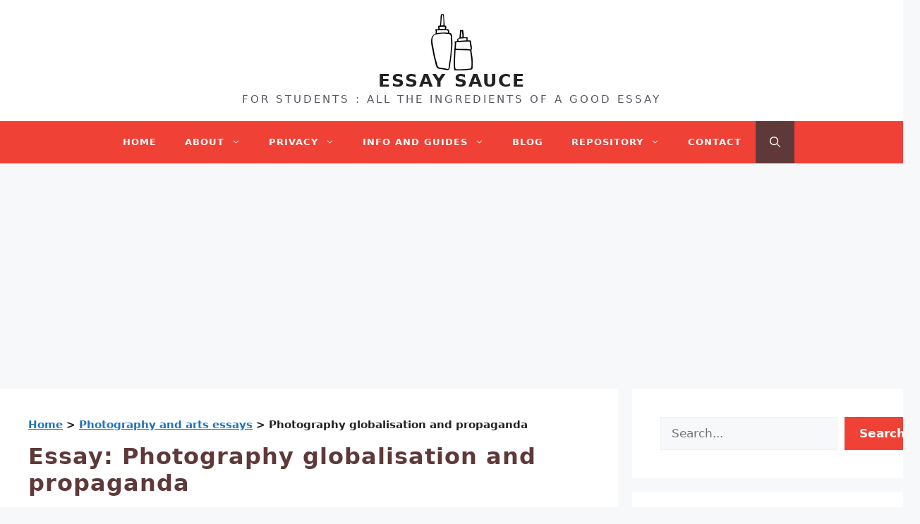

--- FILE ---
content_type: text/html; charset=UTF-8
request_url: https://www.essaysauce.com/photography-arts-essays/photography-globalisation-and-propaganda/
body_size: 27526
content:
<!DOCTYPE html>
<html lang="en-GB">
<head>
	<meta charset="UTF-8">
	<meta name='robots' content='index, follow, max-image-preview:large, max-snippet:-1, max-video-preview:-1' />
<meta name="viewport" content="width=device-width, initial-scale=1">
	<!-- This site is optimized with the Yoast SEO plugin v26.5 - https://yoast.com/wordpress/plugins/seo/ -->
	<title>Photography globalisation and propaganda | EssaySauce.com</title>
	<meta property="og:locale" content="en_GB" />
	<meta property="og:type" content="article" />
	<meta property="og:title" content="Photography globalisation and propaganda | EssaySauce.com" />
	<meta property="og:description" content="INTRODUCTION Since the dawn of mankind people were always trying to record their presence on this planet. From cave drawings and all kinds of petroglyphs, hieroglyphics and other kinds of writings and carvings in stones, pyramids and every other type of temples around the world we can see that we as a race had always ... Read more" />
	<meta property="og:url" content="https://www.essaysauce.com/photography-arts-essays/photography-globalisation-and-propaganda/" />
	<meta property="og:site_name" content="ESSAY SAUCE" />
	<meta property="article:publisher" content="https://www.facebook.com/EssayUk" />
	<meta property="article:published_time" content="2021-06-16T09:22:21+00:00" />
	<meta property="article:modified_time" content="2025-02-27T22:15:40+00:00" />
	<meta property="og:image" content="https://www.essaysauce.com/wp-content/uploads/2024/07/essay-sauce.png" />
	<meta property="og:image:width" content="1200" />
	<meta property="og:image:height" content="675" />
	<meta property="og:image:type" content="image/png" />
	<meta name="author" content="Essay Sauce" />
	<meta name="twitter:card" content="summary_large_image" />
	<meta name="twitter:label1" content="Written by" />
	<meta name="twitter:data1" content="Essay Sauce" />
	<meta name="twitter:label2" content="Estimated reading time" />
	<meta name="twitter:data2" content="15 minutes" />
	<script type="application/ld+json" class="yoast-schema-graph">{"@context":"https://schema.org","@graph":[{"@type":"ScholarlyArticle","@id":"https://www.essaysauce.com/photography-arts-essays/photography-globalisation-and-propaganda/#article","isPartOf":{"@id":"https://www.essaysauce.com/photography-arts-essays/photography-globalisation-and-propaganda/"},"author":{"name":"Essay Sauce","@id":"https://www.essaysauce.com/#/schema/person/896c1dafe410e6a58b273be6f97a6eb1"},"headline":"Photography globalisation and propaganda","datePublished":"2021-06-16T09:22:21+00:00","dateModified":"2025-02-27T22:15:40+00:00","mainEntityOfPage":{"@id":"https://www.essaysauce.com/photography-arts-essays/photography-globalisation-and-propaganda/"},"wordCount":3280,"publisher":{"@id":"https://www.essaysauce.com/#organization"},"keywords":["Globalisation essays"],"articleSection":["Photography and arts essays"],"inLanguage":"en-GB"},{"@type":"WebPage","@id":"https://www.essaysauce.com/photography-arts-essays/photography-globalisation-and-propaganda/","url":"https://www.essaysauce.com/photography-arts-essays/photography-globalisation-and-propaganda/","name":"Photography globalisation and propaganda | EssaySauce.com","isPartOf":{"@id":"https://www.essaysauce.com/#website"},"datePublished":"2021-06-16T09:22:21+00:00","dateModified":"2025-02-27T22:15:40+00:00","breadcrumb":{"@id":"https://www.essaysauce.com/photography-arts-essays/photography-globalisation-and-propaganda/#breadcrumb"},"inLanguage":"en-GB","potentialAction":[{"@type":"ReadAction","target":["https://www.essaysauce.com/photography-arts-essays/photography-globalisation-and-propaganda/"]}]},{"@type":"BreadcrumbList","@id":"https://www.essaysauce.com/photography-arts-essays/photography-globalisation-and-propaganda/#breadcrumb","itemListElement":[{"@type":"ListItem","position":1,"name":"Home","item":"https://www.essaysauce.com/"},{"@type":"ListItem","position":2,"name":"Photography and arts essays","item":"https://www.essaysauce.com/photography-arts-essays/"},{"@type":"ListItem","position":3,"name":"Photography globalisation and propaganda"}]},{"@type":"WebSite","@id":"https://www.essaysauce.com/#website","url":"https://www.essaysauce.com/","name":"ESSAY SAUCE","description":"FOR STUDENTS : ALL THE INGREDIENTS OF A GOOD ESSAY","publisher":{"@id":"https://www.essaysauce.com/#organization"},"potentialAction":[{"@type":"SearchAction","target":{"@type":"EntryPoint","urlTemplate":"https://www.essaysauce.com/?s={search_term_string}"},"query-input":{"@type":"PropertyValueSpecification","valueRequired":true,"valueName":"search_term_string"}}],"inLanguage":"en-GB"},{"@type":"Organization","@id":"https://www.essaysauce.com/#organization","name":"Essay Sauce","url":"https://www.essaysauce.com/","logo":{"@type":"ImageObject","inLanguage":"en-GB","@id":"https://www.essaysauce.com/#/schema/logo/image/","url":"https://www.essaysauce.com/wp-content/uploads/2022/02/favicon.jpg","contentUrl":"https://www.essaysauce.com/wp-content/uploads/2022/02/favicon.jpg","width":512,"height":512,"caption":"Essay Sauce"},"image":{"@id":"https://www.essaysauce.com/#/schema/logo/image/"},"sameAs":["https://www.facebook.com/EssayUk"]},{"@type":"Person","@id":"https://www.essaysauce.com/#/schema/person/896c1dafe410e6a58b273be6f97a6eb1","name":"Essay Sauce","description":"Established in 2017, Essay Sauce is a collaborative team of experienced academics, educators, and subject specialists, many qualified to PhD level, dedicated to providing students with insightful guidance and high-quality essay examples. The team meticulously reviews each essay, offering practical advice, essential reference materials, and actionable insights to help students enhance their academic writing skills. By combining rigorous academic standards with clear, approachable guidance, Essay Sauce aims to empower students in achieving academic excellence.","url":"https://www.essaysauce.com/author/essaysauce/"}]}</script>
	<!-- / Yoast SEO plugin. -->


<link rel="alternate" type="application/rss+xml" title="ESSAY SAUCE &raquo; Feed" href="https://www.essaysauce.com/feed/" />
<style id='wp-img-auto-sizes-contain-inline-css'>
img:is([sizes=auto i],[sizes^="auto," i]){contain-intrinsic-size:3000px 1500px}
/*# sourceURL=wp-img-auto-sizes-contain-inline-css */
</style>

<link rel='stylesheet' id='wp-block-library-css' href='https://www.essaysauce.com/wp-includes/css/dist/block-library/style.min.css?ver=6.9' media='all' />
<style id='wp-block-heading-inline-css'>
h1:where(.wp-block-heading).has-background,h2:where(.wp-block-heading).has-background,h3:where(.wp-block-heading).has-background,h4:where(.wp-block-heading).has-background,h5:where(.wp-block-heading).has-background,h6:where(.wp-block-heading).has-background{padding:1.25em 2.375em}h1.has-text-align-left[style*=writing-mode]:where([style*=vertical-lr]),h1.has-text-align-right[style*=writing-mode]:where([style*=vertical-rl]),h2.has-text-align-left[style*=writing-mode]:where([style*=vertical-lr]),h2.has-text-align-right[style*=writing-mode]:where([style*=vertical-rl]),h3.has-text-align-left[style*=writing-mode]:where([style*=vertical-lr]),h3.has-text-align-right[style*=writing-mode]:where([style*=vertical-rl]),h4.has-text-align-left[style*=writing-mode]:where([style*=vertical-lr]),h4.has-text-align-right[style*=writing-mode]:where([style*=vertical-rl]),h5.has-text-align-left[style*=writing-mode]:where([style*=vertical-lr]),h5.has-text-align-right[style*=writing-mode]:where([style*=vertical-rl]),h6.has-text-align-left[style*=writing-mode]:where([style*=vertical-lr]),h6.has-text-align-right[style*=writing-mode]:where([style*=vertical-rl]){rotate:180deg}
/*# sourceURL=https://www.essaysauce.com/wp-includes/blocks/heading/style.min.css */
</style>
<style id='wp-block-image-inline-css'>
.wp-block-image>a,.wp-block-image>figure>a{display:inline-block}.wp-block-image img{box-sizing:border-box;height:auto;max-width:100%;vertical-align:bottom}@media not (prefers-reduced-motion){.wp-block-image img.hide{visibility:hidden}.wp-block-image img.show{animation:show-content-image .4s}}.wp-block-image[style*=border-radius] img,.wp-block-image[style*=border-radius]>a{border-radius:inherit}.wp-block-image.has-custom-border img{box-sizing:border-box}.wp-block-image.aligncenter{text-align:center}.wp-block-image.alignfull>a,.wp-block-image.alignwide>a{width:100%}.wp-block-image.alignfull img,.wp-block-image.alignwide img{height:auto;width:100%}.wp-block-image .aligncenter,.wp-block-image .alignleft,.wp-block-image .alignright,.wp-block-image.aligncenter,.wp-block-image.alignleft,.wp-block-image.alignright{display:table}.wp-block-image .aligncenter>figcaption,.wp-block-image .alignleft>figcaption,.wp-block-image .alignright>figcaption,.wp-block-image.aligncenter>figcaption,.wp-block-image.alignleft>figcaption,.wp-block-image.alignright>figcaption{caption-side:bottom;display:table-caption}.wp-block-image .alignleft{float:left;margin:.5em 1em .5em 0}.wp-block-image .alignright{float:right;margin:.5em 0 .5em 1em}.wp-block-image .aligncenter{margin-left:auto;margin-right:auto}.wp-block-image :where(figcaption){margin-bottom:1em;margin-top:.5em}.wp-block-image.is-style-circle-mask img{border-radius:9999px}@supports ((-webkit-mask-image:none) or (mask-image:none)) or (-webkit-mask-image:none){.wp-block-image.is-style-circle-mask img{border-radius:0;-webkit-mask-image:url('data:image/svg+xml;utf8,<svg viewBox="0 0 100 100" xmlns="http://www.w3.org/2000/svg"><circle cx="50" cy="50" r="50"/></svg>');mask-image:url('data:image/svg+xml;utf8,<svg viewBox="0 0 100 100" xmlns="http://www.w3.org/2000/svg"><circle cx="50" cy="50" r="50"/></svg>');mask-mode:alpha;-webkit-mask-position:center;mask-position:center;-webkit-mask-repeat:no-repeat;mask-repeat:no-repeat;-webkit-mask-size:contain;mask-size:contain}}:root :where(.wp-block-image.is-style-rounded img,.wp-block-image .is-style-rounded img){border-radius:9999px}.wp-block-image figure{margin:0}.wp-lightbox-container{display:flex;flex-direction:column;position:relative}.wp-lightbox-container img{cursor:zoom-in}.wp-lightbox-container img:hover+button{opacity:1}.wp-lightbox-container button{align-items:center;backdrop-filter:blur(16px) saturate(180%);background-color:#5a5a5a40;border:none;border-radius:4px;cursor:zoom-in;display:flex;height:20px;justify-content:center;opacity:0;padding:0;position:absolute;right:16px;text-align:center;top:16px;width:20px;z-index:100}@media not (prefers-reduced-motion){.wp-lightbox-container button{transition:opacity .2s ease}}.wp-lightbox-container button:focus-visible{outline:3px auto #5a5a5a40;outline:3px auto -webkit-focus-ring-color;outline-offset:3px}.wp-lightbox-container button:hover{cursor:pointer;opacity:1}.wp-lightbox-container button:focus{opacity:1}.wp-lightbox-container button:focus,.wp-lightbox-container button:hover,.wp-lightbox-container button:not(:hover):not(:active):not(.has-background){background-color:#5a5a5a40;border:none}.wp-lightbox-overlay{box-sizing:border-box;cursor:zoom-out;height:100vh;left:0;overflow:hidden;position:fixed;top:0;visibility:hidden;width:100%;z-index:100000}.wp-lightbox-overlay .close-button{align-items:center;cursor:pointer;display:flex;justify-content:center;min-height:40px;min-width:40px;padding:0;position:absolute;right:calc(env(safe-area-inset-right) + 16px);top:calc(env(safe-area-inset-top) + 16px);z-index:5000000}.wp-lightbox-overlay .close-button:focus,.wp-lightbox-overlay .close-button:hover,.wp-lightbox-overlay .close-button:not(:hover):not(:active):not(.has-background){background:none;border:none}.wp-lightbox-overlay .lightbox-image-container{height:var(--wp--lightbox-container-height);left:50%;overflow:hidden;position:absolute;top:50%;transform:translate(-50%,-50%);transform-origin:top left;width:var(--wp--lightbox-container-width);z-index:9999999999}.wp-lightbox-overlay .wp-block-image{align-items:center;box-sizing:border-box;display:flex;height:100%;justify-content:center;margin:0;position:relative;transform-origin:0 0;width:100%;z-index:3000000}.wp-lightbox-overlay .wp-block-image img{height:var(--wp--lightbox-image-height);min-height:var(--wp--lightbox-image-height);min-width:var(--wp--lightbox-image-width);width:var(--wp--lightbox-image-width)}.wp-lightbox-overlay .wp-block-image figcaption{display:none}.wp-lightbox-overlay button{background:none;border:none}.wp-lightbox-overlay .scrim{background-color:#fff;height:100%;opacity:.9;position:absolute;width:100%;z-index:2000000}.wp-lightbox-overlay.active{visibility:visible}@media not (prefers-reduced-motion){.wp-lightbox-overlay.active{animation:turn-on-visibility .25s both}.wp-lightbox-overlay.active img{animation:turn-on-visibility .35s both}.wp-lightbox-overlay.show-closing-animation:not(.active){animation:turn-off-visibility .35s both}.wp-lightbox-overlay.show-closing-animation:not(.active) img{animation:turn-off-visibility .25s both}.wp-lightbox-overlay.zoom.active{animation:none;opacity:1;visibility:visible}.wp-lightbox-overlay.zoom.active .lightbox-image-container{animation:lightbox-zoom-in .4s}.wp-lightbox-overlay.zoom.active .lightbox-image-container img{animation:none}.wp-lightbox-overlay.zoom.active .scrim{animation:turn-on-visibility .4s forwards}.wp-lightbox-overlay.zoom.show-closing-animation:not(.active){animation:none}.wp-lightbox-overlay.zoom.show-closing-animation:not(.active) .lightbox-image-container{animation:lightbox-zoom-out .4s}.wp-lightbox-overlay.zoom.show-closing-animation:not(.active) .lightbox-image-container img{animation:none}.wp-lightbox-overlay.zoom.show-closing-animation:not(.active) .scrim{animation:turn-off-visibility .4s forwards}}@keyframes show-content-image{0%{visibility:hidden}99%{visibility:hidden}to{visibility:visible}}@keyframes turn-on-visibility{0%{opacity:0}to{opacity:1}}@keyframes turn-off-visibility{0%{opacity:1;visibility:visible}99%{opacity:0;visibility:visible}to{opacity:0;visibility:hidden}}@keyframes lightbox-zoom-in{0%{transform:translate(calc((-100vw + var(--wp--lightbox-scrollbar-width))/2 + var(--wp--lightbox-initial-left-position)),calc(-50vh + var(--wp--lightbox-initial-top-position))) scale(var(--wp--lightbox-scale))}to{transform:translate(-50%,-50%) scale(1)}}@keyframes lightbox-zoom-out{0%{transform:translate(-50%,-50%) scale(1);visibility:visible}99%{visibility:visible}to{transform:translate(calc((-100vw + var(--wp--lightbox-scrollbar-width))/2 + var(--wp--lightbox-initial-left-position)),calc(-50vh + var(--wp--lightbox-initial-top-position))) scale(var(--wp--lightbox-scale));visibility:hidden}}
/*# sourceURL=https://www.essaysauce.com/wp-includes/blocks/image/style.min.css */
</style>
<style id='wp-block-latest-posts-inline-css'>
.wp-block-latest-posts{box-sizing:border-box}.wp-block-latest-posts.alignleft{margin-right:2em}.wp-block-latest-posts.alignright{margin-left:2em}.wp-block-latest-posts.wp-block-latest-posts__list{list-style:none}.wp-block-latest-posts.wp-block-latest-posts__list li{clear:both;overflow-wrap:break-word}.wp-block-latest-posts.is-grid{display:flex;flex-wrap:wrap}.wp-block-latest-posts.is-grid li{margin:0 1.25em 1.25em 0;width:100%}@media (min-width:600px){.wp-block-latest-posts.columns-2 li{width:calc(50% - .625em)}.wp-block-latest-posts.columns-2 li:nth-child(2n){margin-right:0}.wp-block-latest-posts.columns-3 li{width:calc(33.33333% - .83333em)}.wp-block-latest-posts.columns-3 li:nth-child(3n){margin-right:0}.wp-block-latest-posts.columns-4 li{width:calc(25% - .9375em)}.wp-block-latest-posts.columns-4 li:nth-child(4n){margin-right:0}.wp-block-latest-posts.columns-5 li{width:calc(20% - 1em)}.wp-block-latest-posts.columns-5 li:nth-child(5n){margin-right:0}.wp-block-latest-posts.columns-6 li{width:calc(16.66667% - 1.04167em)}.wp-block-latest-posts.columns-6 li:nth-child(6n){margin-right:0}}:root :where(.wp-block-latest-posts.is-grid){padding:0}:root :where(.wp-block-latest-posts.wp-block-latest-posts__list){padding-left:0}.wp-block-latest-posts__post-author,.wp-block-latest-posts__post-date{display:block;font-size:.8125em}.wp-block-latest-posts__post-excerpt,.wp-block-latest-posts__post-full-content{margin-bottom:1em;margin-top:.5em}.wp-block-latest-posts__featured-image a{display:inline-block}.wp-block-latest-posts__featured-image img{height:auto;max-width:100%;width:auto}.wp-block-latest-posts__featured-image.alignleft{float:left;margin-right:1em}.wp-block-latest-posts__featured-image.alignright{float:right;margin-left:1em}.wp-block-latest-posts__featured-image.aligncenter{margin-bottom:1em;text-align:center}
/*# sourceURL=https://www.essaysauce.com/wp-includes/blocks/latest-posts/style.min.css */
</style>
<style id='wp-block-search-inline-css'>
.wp-block-search__button{margin-left:10px;word-break:normal}.wp-block-search__button.has-icon{line-height:0}.wp-block-search__button svg{height:1.25em;min-height:24px;min-width:24px;width:1.25em;fill:currentColor;vertical-align:text-bottom}:where(.wp-block-search__button){border:1px solid #ccc;padding:6px 10px}.wp-block-search__inside-wrapper{display:flex;flex:auto;flex-wrap:nowrap;max-width:100%}.wp-block-search__label{width:100%}.wp-block-search.wp-block-search__button-only .wp-block-search__button{box-sizing:border-box;display:flex;flex-shrink:0;justify-content:center;margin-left:0;max-width:100%}.wp-block-search.wp-block-search__button-only .wp-block-search__inside-wrapper{min-width:0!important;transition-property:width}.wp-block-search.wp-block-search__button-only .wp-block-search__input{flex-basis:100%;transition-duration:.3s}.wp-block-search.wp-block-search__button-only.wp-block-search__searchfield-hidden,.wp-block-search.wp-block-search__button-only.wp-block-search__searchfield-hidden .wp-block-search__inside-wrapper{overflow:hidden}.wp-block-search.wp-block-search__button-only.wp-block-search__searchfield-hidden .wp-block-search__input{border-left-width:0!important;border-right-width:0!important;flex-basis:0;flex-grow:0;margin:0;min-width:0!important;padding-left:0!important;padding-right:0!important;width:0!important}:where(.wp-block-search__input){appearance:none;border:1px solid #949494;flex-grow:1;font-family:inherit;font-size:inherit;font-style:inherit;font-weight:inherit;letter-spacing:inherit;line-height:inherit;margin-left:0;margin-right:0;min-width:3rem;padding:8px;text-decoration:unset!important;text-transform:inherit}:where(.wp-block-search__button-inside .wp-block-search__inside-wrapper){background-color:#fff;border:1px solid #949494;box-sizing:border-box;padding:4px}:where(.wp-block-search__button-inside .wp-block-search__inside-wrapper) .wp-block-search__input{border:none;border-radius:0;padding:0 4px}:where(.wp-block-search__button-inside .wp-block-search__inside-wrapper) .wp-block-search__input:focus{outline:none}:where(.wp-block-search__button-inside .wp-block-search__inside-wrapper) :where(.wp-block-search__button){padding:4px 8px}.wp-block-search.aligncenter .wp-block-search__inside-wrapper{margin:auto}.wp-block[data-align=right] .wp-block-search.wp-block-search__button-only .wp-block-search__inside-wrapper{float:right}
/*# sourceURL=https://www.essaysauce.com/wp-includes/blocks/search/style.min.css */
</style>
<style id='wp-block-group-inline-css'>
.wp-block-group{box-sizing:border-box}:where(.wp-block-group.wp-block-group-is-layout-constrained){position:relative}
/*# sourceURL=https://www.essaysauce.com/wp-includes/blocks/group/style.min.css */
</style>
<style id='wp-block-paragraph-inline-css'>
.is-small-text{font-size:.875em}.is-regular-text{font-size:1em}.is-large-text{font-size:2.25em}.is-larger-text{font-size:3em}.has-drop-cap:not(:focus):first-letter{float:left;font-size:8.4em;font-style:normal;font-weight:100;line-height:.68;margin:.05em .1em 0 0;text-transform:uppercase}body.rtl .has-drop-cap:not(:focus):first-letter{float:none;margin-left:.1em}p.has-drop-cap.has-background{overflow:hidden}:root :where(p.has-background){padding:1.25em 2.375em}:where(p.has-text-color:not(.has-link-color)) a{color:inherit}p.has-text-align-left[style*="writing-mode:vertical-lr"],p.has-text-align-right[style*="writing-mode:vertical-rl"]{rotate:180deg}
/*# sourceURL=https://www.essaysauce.com/wp-includes/blocks/paragraph/style.min.css */
</style>
<style id='global-styles-inline-css'>
:root{--wp--preset--aspect-ratio--square: 1;--wp--preset--aspect-ratio--4-3: 4/3;--wp--preset--aspect-ratio--3-4: 3/4;--wp--preset--aspect-ratio--3-2: 3/2;--wp--preset--aspect-ratio--2-3: 2/3;--wp--preset--aspect-ratio--16-9: 16/9;--wp--preset--aspect-ratio--9-16: 9/16;--wp--preset--color--black: #000000;--wp--preset--color--cyan-bluish-gray: #abb8c3;--wp--preset--color--white: #ffffff;--wp--preset--color--pale-pink: #f78da7;--wp--preset--color--vivid-red: #cf2e2e;--wp--preset--color--luminous-vivid-orange: #ff6900;--wp--preset--color--luminous-vivid-amber: #fcb900;--wp--preset--color--light-green-cyan: #7bdcb5;--wp--preset--color--vivid-green-cyan: #00d084;--wp--preset--color--pale-cyan-blue: #8ed1fc;--wp--preset--color--vivid-cyan-blue: #0693e3;--wp--preset--color--vivid-purple: #9b51e0;--wp--preset--color--contrast: var(--contrast);--wp--preset--color--contrast-2: var(--contrast-2);--wp--preset--color--contrast-3: var(--contrast-3);--wp--preset--color--base: var(--base);--wp--preset--color--base-2: var(--base-2);--wp--preset--color--base-3: var(--base-3);--wp--preset--color--accent: var(--accent);--wp--preset--color--red: var(--red);--wp--preset--color--bgblue: var(--bgblue);--wp--preset--color--red-hover: var(--red-hover);--wp--preset--color--dark: var(--dark);--wp--preset--gradient--vivid-cyan-blue-to-vivid-purple: linear-gradient(135deg,rgb(6,147,227) 0%,rgb(155,81,224) 100%);--wp--preset--gradient--light-green-cyan-to-vivid-green-cyan: linear-gradient(135deg,rgb(122,220,180) 0%,rgb(0,208,130) 100%);--wp--preset--gradient--luminous-vivid-amber-to-luminous-vivid-orange: linear-gradient(135deg,rgb(252,185,0) 0%,rgb(255,105,0) 100%);--wp--preset--gradient--luminous-vivid-orange-to-vivid-red: linear-gradient(135deg,rgb(255,105,0) 0%,rgb(207,46,46) 100%);--wp--preset--gradient--very-light-gray-to-cyan-bluish-gray: linear-gradient(135deg,rgb(238,238,238) 0%,rgb(169,184,195) 100%);--wp--preset--gradient--cool-to-warm-spectrum: linear-gradient(135deg,rgb(74,234,220) 0%,rgb(151,120,209) 20%,rgb(207,42,186) 40%,rgb(238,44,130) 60%,rgb(251,105,98) 80%,rgb(254,248,76) 100%);--wp--preset--gradient--blush-light-purple: linear-gradient(135deg,rgb(255,206,236) 0%,rgb(152,150,240) 100%);--wp--preset--gradient--blush-bordeaux: linear-gradient(135deg,rgb(254,205,165) 0%,rgb(254,45,45) 50%,rgb(107,0,62) 100%);--wp--preset--gradient--luminous-dusk: linear-gradient(135deg,rgb(255,203,112) 0%,rgb(199,81,192) 50%,rgb(65,88,208) 100%);--wp--preset--gradient--pale-ocean: linear-gradient(135deg,rgb(255,245,203) 0%,rgb(182,227,212) 50%,rgb(51,167,181) 100%);--wp--preset--gradient--electric-grass: linear-gradient(135deg,rgb(202,248,128) 0%,rgb(113,206,126) 100%);--wp--preset--gradient--midnight: linear-gradient(135deg,rgb(2,3,129) 0%,rgb(40,116,252) 100%);--wp--preset--font-size--small: 13px;--wp--preset--font-size--medium: 20px;--wp--preset--font-size--large: 36px;--wp--preset--font-size--x-large: 42px;--wp--preset--spacing--20: 0.44rem;--wp--preset--spacing--30: 0.67rem;--wp--preset--spacing--40: 1rem;--wp--preset--spacing--50: 1.5rem;--wp--preset--spacing--60: 2.25rem;--wp--preset--spacing--70: 3.38rem;--wp--preset--spacing--80: 5.06rem;--wp--preset--shadow--natural: 6px 6px 9px rgba(0, 0, 0, 0.2);--wp--preset--shadow--deep: 12px 12px 50px rgba(0, 0, 0, 0.4);--wp--preset--shadow--sharp: 6px 6px 0px rgba(0, 0, 0, 0.2);--wp--preset--shadow--outlined: 6px 6px 0px -3px rgb(255, 255, 255), 6px 6px rgb(0, 0, 0);--wp--preset--shadow--crisp: 6px 6px 0px rgb(0, 0, 0);}:where(.is-layout-flex){gap: 0.5em;}:where(.is-layout-grid){gap: 0.5em;}body .is-layout-flex{display: flex;}.is-layout-flex{flex-wrap: wrap;align-items: center;}.is-layout-flex > :is(*, div){margin: 0;}body .is-layout-grid{display: grid;}.is-layout-grid > :is(*, div){margin: 0;}:where(.wp-block-columns.is-layout-flex){gap: 2em;}:where(.wp-block-columns.is-layout-grid){gap: 2em;}:where(.wp-block-post-template.is-layout-flex){gap: 1.25em;}:where(.wp-block-post-template.is-layout-grid){gap: 1.25em;}.has-black-color{color: var(--wp--preset--color--black) !important;}.has-cyan-bluish-gray-color{color: var(--wp--preset--color--cyan-bluish-gray) !important;}.has-white-color{color: var(--wp--preset--color--white) !important;}.has-pale-pink-color{color: var(--wp--preset--color--pale-pink) !important;}.has-vivid-red-color{color: var(--wp--preset--color--vivid-red) !important;}.has-luminous-vivid-orange-color{color: var(--wp--preset--color--luminous-vivid-orange) !important;}.has-luminous-vivid-amber-color{color: var(--wp--preset--color--luminous-vivid-amber) !important;}.has-light-green-cyan-color{color: var(--wp--preset--color--light-green-cyan) !important;}.has-vivid-green-cyan-color{color: var(--wp--preset--color--vivid-green-cyan) !important;}.has-pale-cyan-blue-color{color: var(--wp--preset--color--pale-cyan-blue) !important;}.has-vivid-cyan-blue-color{color: var(--wp--preset--color--vivid-cyan-blue) !important;}.has-vivid-purple-color{color: var(--wp--preset--color--vivid-purple) !important;}.has-black-background-color{background-color: var(--wp--preset--color--black) !important;}.has-cyan-bluish-gray-background-color{background-color: var(--wp--preset--color--cyan-bluish-gray) !important;}.has-white-background-color{background-color: var(--wp--preset--color--white) !important;}.has-pale-pink-background-color{background-color: var(--wp--preset--color--pale-pink) !important;}.has-vivid-red-background-color{background-color: var(--wp--preset--color--vivid-red) !important;}.has-luminous-vivid-orange-background-color{background-color: var(--wp--preset--color--luminous-vivid-orange) !important;}.has-luminous-vivid-amber-background-color{background-color: var(--wp--preset--color--luminous-vivid-amber) !important;}.has-light-green-cyan-background-color{background-color: var(--wp--preset--color--light-green-cyan) !important;}.has-vivid-green-cyan-background-color{background-color: var(--wp--preset--color--vivid-green-cyan) !important;}.has-pale-cyan-blue-background-color{background-color: var(--wp--preset--color--pale-cyan-blue) !important;}.has-vivid-cyan-blue-background-color{background-color: var(--wp--preset--color--vivid-cyan-blue) !important;}.has-vivid-purple-background-color{background-color: var(--wp--preset--color--vivid-purple) !important;}.has-black-border-color{border-color: var(--wp--preset--color--black) !important;}.has-cyan-bluish-gray-border-color{border-color: var(--wp--preset--color--cyan-bluish-gray) !important;}.has-white-border-color{border-color: var(--wp--preset--color--white) !important;}.has-pale-pink-border-color{border-color: var(--wp--preset--color--pale-pink) !important;}.has-vivid-red-border-color{border-color: var(--wp--preset--color--vivid-red) !important;}.has-luminous-vivid-orange-border-color{border-color: var(--wp--preset--color--luminous-vivid-orange) !important;}.has-luminous-vivid-amber-border-color{border-color: var(--wp--preset--color--luminous-vivid-amber) !important;}.has-light-green-cyan-border-color{border-color: var(--wp--preset--color--light-green-cyan) !important;}.has-vivid-green-cyan-border-color{border-color: var(--wp--preset--color--vivid-green-cyan) !important;}.has-pale-cyan-blue-border-color{border-color: var(--wp--preset--color--pale-cyan-blue) !important;}.has-vivid-cyan-blue-border-color{border-color: var(--wp--preset--color--vivid-cyan-blue) !important;}.has-vivid-purple-border-color{border-color: var(--wp--preset--color--vivid-purple) !important;}.has-vivid-cyan-blue-to-vivid-purple-gradient-background{background: var(--wp--preset--gradient--vivid-cyan-blue-to-vivid-purple) !important;}.has-light-green-cyan-to-vivid-green-cyan-gradient-background{background: var(--wp--preset--gradient--light-green-cyan-to-vivid-green-cyan) !important;}.has-luminous-vivid-amber-to-luminous-vivid-orange-gradient-background{background: var(--wp--preset--gradient--luminous-vivid-amber-to-luminous-vivid-orange) !important;}.has-luminous-vivid-orange-to-vivid-red-gradient-background{background: var(--wp--preset--gradient--luminous-vivid-orange-to-vivid-red) !important;}.has-very-light-gray-to-cyan-bluish-gray-gradient-background{background: var(--wp--preset--gradient--very-light-gray-to-cyan-bluish-gray) !important;}.has-cool-to-warm-spectrum-gradient-background{background: var(--wp--preset--gradient--cool-to-warm-spectrum) !important;}.has-blush-light-purple-gradient-background{background: var(--wp--preset--gradient--blush-light-purple) !important;}.has-blush-bordeaux-gradient-background{background: var(--wp--preset--gradient--blush-bordeaux) !important;}.has-luminous-dusk-gradient-background{background: var(--wp--preset--gradient--luminous-dusk) !important;}.has-pale-ocean-gradient-background{background: var(--wp--preset--gradient--pale-ocean) !important;}.has-electric-grass-gradient-background{background: var(--wp--preset--gradient--electric-grass) !important;}.has-midnight-gradient-background{background: var(--wp--preset--gradient--midnight) !important;}.has-small-font-size{font-size: var(--wp--preset--font-size--small) !important;}.has-medium-font-size{font-size: var(--wp--preset--font-size--medium) !important;}.has-large-font-size{font-size: var(--wp--preset--font-size--large) !important;}.has-x-large-font-size{font-size: var(--wp--preset--font-size--x-large) !important;}
/*# sourceURL=global-styles-inline-css */
</style>

<style id='classic-theme-styles-inline-css'>
/*! This file is auto-generated */
.wp-block-button__link{color:#fff;background-color:#32373c;border-radius:9999px;box-shadow:none;text-decoration:none;padding:calc(.667em + 2px) calc(1.333em + 2px);font-size:1.125em}.wp-block-file__button{background:#32373c;color:#fff;text-decoration:none}
/*# sourceURL=/wp-includes/css/classic-themes.min.css */
</style>
<link rel='stylesheet' id='ez-toc-css' href='https://www.essaysauce.com/wp-content/plugins/easy-table-of-contents/assets/css/screen.min.css?ver=2.0.78' media='all' />
<style id='ez-toc-inline-css'>
div#ez-toc-container .ez-toc-title {font-size: 120%;}div#ez-toc-container .ez-toc-title {font-weight: 500;}div#ez-toc-container ul li , div#ez-toc-container ul li a {font-size: 95%;}div#ez-toc-container ul li , div#ez-toc-container ul li a {font-weight: 500;}div#ez-toc-container nav ul ul li {font-size: 90%;}.ez-toc-box-title {font-weight: bold; margin-bottom: 10px; text-align: center; text-transform: uppercase; letter-spacing: 1px; color: #666; padding-bottom: 5px;position:absolute;top:-4%;left:5%;background-color: inherit;transition: top 0.3s ease;}.ez-toc-box-title.toc-closed {top:-25%;}
/*# sourceURL=ez-toc-inline-css */
</style>
<link rel='stylesheet' id='generate-widget-areas-css' href='https://www.essaysauce.com/wp-content/themes/generatepress/assets/css/components/widget-areas.min.css?ver=3.4.0' media='all' />
<link rel='stylesheet' id='generate-style-css' href='https://www.essaysauce.com/wp-content/themes/generatepress/assets/css/main.min.css?ver=3.4.0' media='all' />
<style id='generate-style-inline-css'>
body{background-color:var(--base-2);color:var(--contrast);}a{color:var(--accent);}a{text-decoration:underline;}.entry-title a, .site-branding a, a.button, .wp-block-button__link, .main-navigation a{text-decoration:none;}a:hover, a:focus, a:active{color:var(--contrast);}.grid-container{max-width:1366px;}.wp-block-group__inner-container{max-width:1366px;margin-left:auto;margin-right:auto;}.navigation-search{position:absolute;left:-99999px;pointer-events:none;visibility:hidden;z-index:20;width:100%;top:0;transition:opacity 100ms ease-in-out;opacity:0;}.navigation-search.nav-search-active{left:0;right:0;pointer-events:auto;visibility:visible;opacity:1;}.navigation-search input[type="search"]{outline:0;border:0;vertical-align:bottom;line-height:1;opacity:0.9;width:100%;z-index:20;border-radius:0;-webkit-appearance:none;height:60px;}.navigation-search input::-ms-clear{display:none;width:0;height:0;}.navigation-search input::-ms-reveal{display:none;width:0;height:0;}.navigation-search input::-webkit-search-decoration, .navigation-search input::-webkit-search-cancel-button, .navigation-search input::-webkit-search-results-button, .navigation-search input::-webkit-search-results-decoration{display:none;}.gen-sidebar-nav .navigation-search{top:auto;bottom:0;}:root{--contrast:#222222;--contrast-2:#575760;--contrast-3:#b2b2be;--base:#f0f0f0;--base-2:#f7f8f9;--base-3:#ffffff;--accent:#1e73be;--red:#ef4136;--bgblue:#e6f0fd;--red-hover:#dc2c1f;--dark:#5f3939;}:root .has-contrast-color{color:var(--contrast);}:root .has-contrast-background-color{background-color:var(--contrast);}:root .has-contrast-2-color{color:var(--contrast-2);}:root .has-contrast-2-background-color{background-color:var(--contrast-2);}:root .has-contrast-3-color{color:var(--contrast-3);}:root .has-contrast-3-background-color{background-color:var(--contrast-3);}:root .has-base-color{color:var(--base);}:root .has-base-background-color{background-color:var(--base);}:root .has-base-2-color{color:var(--base-2);}:root .has-base-2-background-color{background-color:var(--base-2);}:root .has-base-3-color{color:var(--base-3);}:root .has-base-3-background-color{background-color:var(--base-3);}:root .has-accent-color{color:var(--accent);}:root .has-accent-background-color{background-color:var(--accent);}:root .has-red-color{color:var(--red);}:root .has-red-background-color{background-color:var(--red);}:root .has-bgblue-color{color:var(--bgblue);}:root .has-bgblue-background-color{background-color:var(--bgblue);}:root .has-red-hover-color{color:var(--red-hover);}:root .has-red-hover-background-color{background-color:var(--red-hover);}:root .has-dark-color{color:var(--dark);}:root .has-dark-background-color{background-color:var(--dark);}.top-bar{background-color:#636363;color:#ffffff;}.top-bar a{color:#ffffff;}.top-bar a:hover{color:#303030;}.site-header{background-color:var(--base-3);}.main-title a,.main-title a:hover{color:var(--contrast);}.site-description{color:var(--contrast-2);}.main-navigation,.main-navigation ul ul{background-color:var(--red);}.main-navigation .main-nav ul li a, .main-navigation .menu-toggle, .main-navigation .menu-bar-items{color:var(--base-3);}.main-navigation .main-nav ul li:not([class*="current-menu-"]):hover > a, .main-navigation .main-nav ul li:not([class*="current-menu-"]):focus > a, .main-navigation .main-nav ul li.sfHover:not([class*="current-menu-"]) > a, .main-navigation .menu-bar-item:hover > a, .main-navigation .menu-bar-item.sfHover > a{color:var(--base-3);background-color:var(--red-hover);}button.menu-toggle:hover,button.menu-toggle:focus{color:var(--base-3);}.main-navigation .main-nav ul li[class*="current-menu-"] > a{color:var(--base-3);background-color:var(--dark);}.navigation-search input[type="search"],.navigation-search input[type="search"]:active, .navigation-search input[type="search"]:focus, .main-navigation .main-nav ul li.search-item.active > a, .main-navigation .menu-bar-items .search-item.active > a{color:var(--base-3);background-color:var(--red-hover);}.main-navigation ul ul{background-color:var(--red);}.separate-containers .inside-article, .separate-containers .comments-area, .separate-containers .page-header, .one-container .container, .separate-containers .paging-navigation, .inside-page-header{background-color:var(--base-3);}.entry-header h1,.page-header h1{color:var(--dark);}.entry-title a{color:var(--dark);}.entry-title a:hover{color:var(--contrast-2);}.entry-meta{color:var(--contrast-2);}.sidebar .widget{background-color:var(--base-3);}.footer-widgets{background-color:var(--bgblue);}.site-info{background-color:var(--base-3);}input[type="text"],input[type="email"],input[type="url"],input[type="password"],input[type="search"],input[type="tel"],input[type="number"],textarea,select{color:var(--contrast);background-color:var(--base-2);border-color:var(--base);}input[type="text"]:focus,input[type="email"]:focus,input[type="url"]:focus,input[type="password"]:focus,input[type="search"]:focus,input[type="tel"]:focus,input[type="number"]:focus,textarea:focus,select:focus{color:var(--contrast);background-color:var(--base-2);border-color:var(--contrast-3);}button,html input[type="button"],input[type="reset"],input[type="submit"],a.button,a.wp-block-button__link:not(.has-background){color:var(--contrast);background-color:var(--red);}button:hover,html input[type="button"]:hover,input[type="reset"]:hover,input[type="submit"]:hover,a.button:hover,button:focus,html input[type="button"]:focus,input[type="reset"]:focus,input[type="submit"]:focus,a.button:focus,a.wp-block-button__link:not(.has-background):active,a.wp-block-button__link:not(.has-background):focus,a.wp-block-button__link:not(.has-background):hover{color:#ffffff;background-color:var(--red-hover);}a.generate-back-to-top{background-color:rgba( 0,0,0,0.4 );color:#ffffff;}a.generate-back-to-top:hover,a.generate-back-to-top:focus{background-color:rgba( 0,0,0,0.6 );color:#ffffff;}:root{--gp-search-modal-bg-color:var(--base-3);--gp-search-modal-text-color:var(--contrast);--gp-search-modal-overlay-bg-color:rgba(0,0,0,0.2);}@media (max-width:768px){.main-navigation .menu-bar-item:hover > a, .main-navigation .menu-bar-item.sfHover > a{background:none;color:var(--base-3);}}.nav-below-header .main-navigation .inside-navigation.grid-container, .nav-above-header .main-navigation .inside-navigation.grid-container{padding:0px 20px 0px 20px;}.site-main .wp-block-group__inner-container{padding:40px;}.separate-containers .paging-navigation{padding-top:20px;padding-bottom:20px;}.entry-content .alignwide, body:not(.no-sidebar) .entry-content .alignfull{margin-left:-40px;width:calc(100% + 80px);max-width:calc(100% + 80px);}.rtl .menu-item-has-children .dropdown-menu-toggle{padding-left:20px;}.rtl .main-navigation .main-nav ul li.menu-item-has-children > a{padding-right:20px;}@media (max-width:768px){.separate-containers .inside-article, .separate-containers .comments-area, .separate-containers .page-header, .separate-containers .paging-navigation, .one-container .site-content, .inside-page-header{padding:30px;}.site-main .wp-block-group__inner-container{padding:30px;}.inside-top-bar{padding-right:30px;padding-left:30px;}.inside-header{padding-right:30px;padding-left:30px;}.widget-area .widget{padding-top:30px;padding-right:30px;padding-bottom:30px;padding-left:30px;}.footer-widgets-container{padding-top:30px;padding-right:30px;padding-bottom:30px;padding-left:30px;}.inside-site-info{padding-right:30px;padding-left:30px;}.entry-content .alignwide, body:not(.no-sidebar) .entry-content .alignfull{margin-left:-30px;width:calc(100% + 60px);max-width:calc(100% + 60px);}.one-container .site-main .paging-navigation{margin-bottom:20px;}}/* End cached CSS */.is-right-sidebar{width:30%;}.is-left-sidebar{width:30%;}.site-content .content-area{width:70%;}@media (max-width:768px){.main-navigation .menu-toggle,.sidebar-nav-mobile:not(#sticky-placeholder){display:block;}.main-navigation ul,.gen-sidebar-nav,.main-navigation:not(.slideout-navigation):not(.toggled) .main-nav > ul,.has-inline-mobile-toggle #site-navigation .inside-navigation > *:not(.navigation-search):not(.main-nav){display:none;}.nav-align-right .inside-navigation,.nav-align-center .inside-navigation{justify-content:space-between;}}
.dynamic-author-image-rounded{border-radius:100%;}.dynamic-featured-image, .dynamic-author-image{vertical-align:middle;}.one-container.blog .dynamic-content-template:not(:last-child), .one-container.archive .dynamic-content-template:not(:last-child){padding-bottom:0px;}.dynamic-entry-excerpt > p:last-child{margin-bottom:0px;}
/*# sourceURL=generate-style-inline-css */
</style>
<link rel='stylesheet' id='generate-child-css' href='https://www.essaysauce.com/wp-content/themes/generatepress_child/style.css?ver=1644529277' media='all' />
<script src="https://www.essaysauce.com/wp-includes/js/jquery/jquery.min.js?ver=3.7.1" id="jquery-core-js"></script>
<script src="https://www.essaysauce.com/wp-includes/js/jquery/jquery-migrate.min.js?ver=3.4.1" id="jquery-migrate-js"></script>
<script id="ajax-script-js-extra">
var ajax_object = {"ajax_url":"https://www.essaysauce.com/wp-admin/admin-ajax.php"};
//# sourceURL=ajax-script-js-extra
</script>
<script src="https://www.essaysauce.com/wp-content/plugins/word-count-analysis/js/wca_ajax.js?ver=6.9" id="ajax-script-js"></script>
<link rel="pingback" href="https://www.essaysauce.com/xmlrpc.php">
<!-- Google tag (gtag.js) -->
<script async src="https://www.googletagmanager.com/gtag/js?id=G-53F3R50XRM"></script>
<script>
  window.dataLayer = window.dataLayer || [];
  function gtag(){dataLayer.push(arguments);}
  gtag('js', new Date());

  gtag('config', 'G-53F3R50XRM');
</script><script async src="https://pagead2.googlesyndication.com/pagead/js/adsbygoogle.js?client=ca-pub-9466598154689328"
     crossorigin="anonymous"></script><script id='pixel-script-poptin' src='https://cdn.popt.in/pixel.js?id=6a91688573c90' async='true'></script> <link rel="icon" href="https://www.essaysauce.com/wp-content/uploads/2022/02/cropped-favicon-1-32x32.jpg" sizes="32x32" />
<link rel="icon" href="https://www.essaysauce.com/wp-content/uploads/2022/02/cropped-favicon-1-192x192.jpg" sizes="192x192" />
<link rel="apple-touch-icon" href="https://www.essaysauce.com/wp-content/uploads/2022/02/cropped-favicon-1-180x180.jpg" />
<meta name="msapplication-TileImage" content="https://www.essaysauce.com/wp-content/uploads/2022/02/cropped-favicon-1-270x270.jpg" />
		<style id="wp-custom-css">
			.main-navigation .main-nav ul li a {
    text-transform: uppercase;
	font-weight: 600;
    line-height: 50px;
    font-size: 13px;
    letter-spacing: 1px;
}
.site-description{
font-weight: 400;
    letter-spacing: 0.20em;
	text-transform: uppercase; }

.mybreadcrumbs {
    font-size: 0.9em;
    font-weight: 600;
	margin-bottom:15px;
}

.vcard {
    background-color: #e6f0fd;
    padding: 2px;
}
.posted-on {display:none;}
.entry-meta {margin-top:15px;margin-bottom:15px;}

.details, .entry-content h2 {font-weight:500;letter-spacing:1px;font-size:1.4em;background-color:#f7f7f7;padding-top:2px;padding-bottom:2px;}
.site-footer h2 {font-weight:500;letter-spacing:1px;font-size:1.4em;}
h1 {font-size:1.9em;font-weight:600;letter-spacing:1px;}

.aboutessaybox {
    padding: 25px;
    background-color: #fff;
    margin-bottom: 25px;
    margin-top: 25px;
    color: #000;
    border: 2px solid #6f3e3e;
}
.citation {font-weight:300;background-color: #e6f0fd;
    padding: 2px;}


/*try some flexbox*/

.some-page-wrapper {
  display: flex;
	flex-flow: row;
	margin-bottom:25px;
}

.blue-column {
	flex:50%
}

.green-column {
	flex:50%;
	
}

/* Responsive layout - makes a one column layout instead of a two-column layout */
@media (max-width: 900px) {
  .blue-column, .green-column {
    flex:100%;
  }
	.some-page-wrapper {flex-flow: column;}
}

.some-page-wrapper ul {list-style-type:none !important;margin: 0}
.some-page-wrapper li {margin-bottom:4px}
.site-branding h1 {padding-top:5px;}
.home .inside-article {padding:20px 40px 40px 40px}
.home .site-main {margin:0px 20px 20px 20px;}
.home .entry-content {margin-top:10px;}
.search-item {background-color:#5f3939 !important}
.home .wp-block-column ul {margin: 0px}
.home .wp-block-column a {border-bottom:0px;}
.home .wp-block-column li {margin-bottom:5px;}
.home .wp-block-search {margin-bottom:20px;}
.home .wp-block-search__label,.inside-right-sidebar .wp-block-search__label {display:none;}
.inside-right-sidebar h2, manualcats h2 {font-weight:500;letter-spacing:1px;font-size:1.4em;background-color:#f7f7f7;padding-top:2px;padding-bottom:2px;}

.category .entry-title, .tag .entry-title {font-size: 1.9em;
    font-weight: 600;
    letter-spacing: 1px;}


.manualcats {padding:40px;background:#fff}
.manualcats li {    list-style-type: none;
    position: relative;margin-bottom: 0.5em;}
.manualcats ul {margin:0px;}

.tag .page-header,.category .page-header {background-color:#f1f6fc}

.tag_intro {padding:40px;background-color:#fff;border: 2px solid #6f3e3e;}
.tag_intro h2, .relatedessays h3, .readmore h3 {font-weight: 500;
    letter-spacing: 1px;
    font-size: 1.4em;
    background-color: #f7f7f7;
    padding-top: 2px;
    padding-bottom: 2px;}
.search .inside-article h2 {font-size: 1.9em;
    font-weight: 600;
	letter-spacing: 1px;}
.home .entry-title {display:none}
.readmore {margin-bottom:20px;}
br{
    content: '.';
    display: inline-block;
    width: 100%;
}
.crp_excerpt {display:block;font-size:0.9em}
@media (min-width: 900px) {
	.limitclass {max-width:70%;}
  }

.entry-content h3 {    font-weight: 400;
    letter-spacing: 1px;
    font-size: 1.3em;
    padding-top: 2px;
    padding-bottom: 2px;}

.nf-response-msg {color:#1e73be;font-weight:700;background-color:#abb8c3;padding:4px;}

.warning {background-color:#cf2e2e;color:#fff;padding:10px;font-size:0.9em; font-weight:500}

.wp-block-search__button {color:#fff;font-weight:600;}
.mobile-menu {font-weight:600;}
.footer-widgets a {color:#5f3939;font-weight:600}
.author-name  {color:#5f3939;font-weight:600}
.archive .byline {display:none;}
.archive .entry-title {font-size:1.4em}
.archive h3 {font-size:1.3em;letter-spacing:1px;}
.main-title {  letter-spacing: 2px;}
.archive h4 {font-weight:300;font-size:1.2em;letter-spacing:1px;}
.archive.tag .read-more {display:none}
.archive.tag .entry-meta {display:none;}
.archive.tag .entry-summary {display:none}
.archive.tag .entry-title {font-size:1em}
.archive.tag .site-main>* {margin-bottom:0px;}
.archive.tag .inside-article {padding-bottom:5px;}
.archive.tag .tag_intro {margin-top:30px;} 

/* Custom tags styles */
.custom-tag-columns {
    display: flex;
    flex-wrap: wrap; 
}

.custom-tag-columns ul {
    flex: 1 1 20%; 
    list-style: none; 
    padding: 0;
    margin: 0 0 30px;
   /* padding-left: 20px; /* Provide space for custom bullet points within each li */
}

.custom-tag-columns ul li {
    position: relative;
    padding-left: 10px; /* Adjust space for the bullet point */
    line-height: 1.8;
}

.custom-tag-columns ul li:before {
    content: "•";
    position: absolute;
    left: 0; 
    line-height: 1.8; /* Ensure line height matches li for vertical alignment */
    color: #000; 
}

/* Adjustments for tablet sizes for neater columns */
@media screen and (max-width: 1024px) {
    .custom-tag-columns ul {
        flex: 1 1 50%; /* 2 columns at tablet sizes for a neater look */
    }
}

/* Single column layout for mobile */
@media screen and (max-width: 480px) {
    .custom-tag-columns ul {
        flex: 1 1 100%; /* Full width for mobile screens */
    }
}
.essayad2 {padding:0.8em;font-size:1.4em !important}

.recently-modified-essays {
    list-style-type: none;
    padding-left: 0;
}

.recently-modified-essays li {
    margin-bottom: 10px;
}
.wp-image-243675 {margin-bottom:40px !important;border:3px solid #1e73be;padding:10px;}
.nf-form-cont h3 {font-size:1.7em; font-weight:600;color:#ef4136}
.nf-form-cont {border:#ef4136 4px solid; padding:15px;border-radius:20px;}
.nf-form-cont {margin-bottom:30px;}
.nf-element {color:#fff !important;font-weight:500;border-radius:20px;}
.nf-field-container{margin-bottom:10px !important;}
.nf-form-fields-required {display:none}
.nf-form-cont p {font-size:1.1em}
.nf-form-cont {align-content:center;text-align:center}
.nf-form-cont img{border-radius:9999px;max-width:200px;}
.eric {margin-bottom:-5px;padding-bottom:0px;}		</style>
		</head>

<body class="wp-singular post-template-default single single-post postid-25781 single-format-standard wp-embed-responsive wp-theme-generatepress wp-child-theme-generatepress_child post-image-below-header post-image-aligned-center right-sidebar nav-below-header separate-containers nav-search-enabled header-aligned-center dropdown-hover" itemtype="https://schema.org/Blog" itemscope>
	<a class="screen-reader-text skip-link" href="#content" title="Skip to content">Skip to content</a>		<header class="site-header" id="masthead" aria-label="Site"  itemtype="https://schema.org/WPHeader" itemscope>
			<div class="inside-header grid-container">
				<div class="site-branding">
	<img width="59" height="80" class="header-image" alt="ESSAY SAUCE" src="https://www.essaysauce.com/wp-content/uploads/2022/11/essay-sauce.png" title="ESSAY SAUCE">
	<p class="main-title" itemprop="headline"><a href="https://www.essaysauce.com" rel="home">ESSAY SAUCE</a></p>
	<p class="site-description" itemprop="description">FOR STUDENTS : ALL THE INGREDIENTS OF A GOOD ESSAY</p>
	</div>
			</div>
		</header>
				<nav class="main-navigation nav-align-center has-menu-bar-items sub-menu-right" id="site-navigation" aria-label="Primary"  itemtype="https://schema.org/SiteNavigationElement" itemscope>
			<div class="inside-navigation grid-container">
				<form method="get" class="search-form navigation-search" action="https://www.essaysauce.com/">
					<input type="search" class="search-field" value="" name="s" title="Search" />
				</form>				<button class="menu-toggle" aria-controls="primary-menu" aria-expanded="false">
					<span class="gp-icon icon-menu-bars"><svg viewBox="0 0 512 512" aria-hidden="true" xmlns="http://www.w3.org/2000/svg" width="1em" height="1em"><path d="M0 96c0-13.255 10.745-24 24-24h464c13.255 0 24 10.745 24 24s-10.745 24-24 24H24c-13.255 0-24-10.745-24-24zm0 160c0-13.255 10.745-24 24-24h464c13.255 0 24 10.745 24 24s-10.745 24-24 24H24c-13.255 0-24-10.745-24-24zm0 160c0-13.255 10.745-24 24-24h464c13.255 0 24 10.745 24 24s-10.745 24-24 24H24c-13.255 0-24-10.745-24-24z" /></svg><svg viewBox="0 0 512 512" aria-hidden="true" xmlns="http://www.w3.org/2000/svg" width="1em" height="1em"><path d="M71.029 71.029c9.373-9.372 24.569-9.372 33.942 0L256 222.059l151.029-151.03c9.373-9.372 24.569-9.372 33.942 0 9.372 9.373 9.372 24.569 0 33.942L289.941 256l151.03 151.029c9.372 9.373 9.372 24.569 0 33.942-9.373 9.372-24.569 9.372-33.942 0L256 289.941l-151.029 151.03c-9.373 9.372-24.569 9.372-33.942 0-9.372-9.373-9.372-24.569 0-33.942L222.059 256 71.029 104.971c-9.372-9.373-9.372-24.569 0-33.942z" /></svg></span><span class="mobile-menu">Menu</span>				</button>
				<div id="primary-menu" class="main-nav"><ul id="menu-menu-1" class=" menu sf-menu"><li id="menu-item-39240" class="menu-item menu-item-type-post_type menu-item-object-page menu-item-home menu-item-39240"><a href="https://www.essaysauce.com/">Home</a></li>
<li id="menu-item-39272" class="menu-item menu-item-type-post_type menu-item-object-page menu-item-has-children menu-item-39272"><a href="https://www.essaysauce.com/about/">About<span role="presentation" class="dropdown-menu-toggle"><span class="gp-icon icon-arrow"><svg viewBox="0 0 330 512" aria-hidden="true" xmlns="http://www.w3.org/2000/svg" width="1em" height="1em"><path d="M305.913 197.085c0 2.266-1.133 4.815-2.833 6.514L171.087 335.593c-1.7 1.7-4.249 2.832-6.515 2.832s-4.815-1.133-6.515-2.832L26.064 203.599c-1.7-1.7-2.832-4.248-2.832-6.514s1.132-4.816 2.832-6.515l14.162-14.163c1.7-1.699 3.966-2.832 6.515-2.832 2.266 0 4.815 1.133 6.515 2.832l111.316 111.317 111.316-111.317c1.7-1.699 4.249-2.832 6.515-2.832s4.815 1.133 6.515 2.832l14.162 14.163c1.7 1.7 2.833 4.249 2.833 6.515z" /></svg></span></span></a>
<ul class="sub-menu">
	<li id="menu-item-39273" class="menu-item menu-item-type-post_type menu-item-object-page menu-item-39273"><a href="https://www.essaysauce.com/terms-of-use/">Terms of use</a></li>
	<li id="menu-item-39274" class="menu-item menu-item-type-post_type menu-item-object-page menu-item-39274"><a href="https://www.essaysauce.com/content-policy/">Content policy</a></li>
	<li id="menu-item-39275" class="menu-item menu-item-type-post_type menu-item-object-page menu-item-39275"><a href="https://www.essaysauce.com/essay-removal-request/">Essay removal request</a></li>
</ul>
</li>
<li id="menu-item-39276" class="menu-item menu-item-type-post_type menu-item-object-page menu-item-has-children menu-item-39276"><a href="https://www.essaysauce.com/privacy/">Privacy<span role="presentation" class="dropdown-menu-toggle"><span class="gp-icon icon-arrow"><svg viewBox="0 0 330 512" aria-hidden="true" xmlns="http://www.w3.org/2000/svg" width="1em" height="1em"><path d="M305.913 197.085c0 2.266-1.133 4.815-2.833 6.514L171.087 335.593c-1.7 1.7-4.249 2.832-6.515 2.832s-4.815-1.133-6.515-2.832L26.064 203.599c-1.7-1.7-2.832-4.248-2.832-6.514s1.132-4.816 2.832-6.515l14.162-14.163c1.7-1.699 3.966-2.832 6.515-2.832 2.266 0 4.815 1.133 6.515 2.832l111.316 111.317 111.316-111.317c1.7-1.699 4.249-2.832 6.515-2.832s4.815 1.133 6.515 2.832l14.162 14.163c1.7 1.7 2.833 4.249 2.833 6.515z" /></svg></span></span></a>
<ul class="sub-menu">
	<li id="menu-item-39277" class="menu-item menu-item-type-post_type menu-item-object-page menu-item-39277"><a href="https://www.essaysauce.com/cookie-policy/">Cookie Policy</a></li>
</ul>
</li>
<li id="menu-item-39278" class="menu-item menu-item-type-post_type menu-item-object-page menu-item-has-children menu-item-39278"><a href="https://www.essaysauce.com/info-and-guides/">Info and guides<span role="presentation" class="dropdown-menu-toggle"><span class="gp-icon icon-arrow"><svg viewBox="0 0 330 512" aria-hidden="true" xmlns="http://www.w3.org/2000/svg" width="1em" height="1em"><path d="M305.913 197.085c0 2.266-1.133 4.815-2.833 6.514L171.087 335.593c-1.7 1.7-4.249 2.832-6.515 2.832s-4.815-1.133-6.515-2.832L26.064 203.599c-1.7-1.7-2.832-4.248-2.832-6.514s1.132-4.816 2.832-6.515l14.162-14.163c1.7-1.699 3.966-2.832 6.515-2.832 2.266 0 4.815 1.133 6.515 2.832l111.316 111.317 111.316-111.317c1.7-1.699 4.249-2.832 6.515-2.832s4.815 1.133 6.515 2.832l14.162 14.163c1.7 1.7 2.833 4.249 2.833 6.515z" /></svg></span></span></a>
<ul class="sub-menu">
	<li id="menu-item-42324" class="menu-item menu-item-type-post_type menu-item-object-page menu-item-42324"><a href="https://www.essaysauce.com/info-and-guides/">Info and guides</a></li>
	<li id="menu-item-42189" class="menu-item menu-item-type-post_type menu-item-object-page menu-item-42189"><a href="https://www.essaysauce.com/essays-by-topic/">Essays by topic</a></li>
	<li id="menu-item-42323" class="menu-item menu-item-type-custom menu-item-object-custom menu-item-42323"><a href="https://www.essaysauce.com/types-of-essay/">Types of essay</a></li>
</ul>
</li>
<li id="menu-item-39279" class="menu-item menu-item-type-taxonomy menu-item-object-category menu-item-39279"><a href="https://www.essaysauce.com/blog/">Blog</a></li>
<li id="menu-item-39280" class="menu-item menu-item-type-custom menu-item-object-custom menu-item-has-children menu-item-39280"><a href="#">Repository<span role="presentation" class="dropdown-menu-toggle"><span class="gp-icon icon-arrow"><svg viewBox="0 0 330 512" aria-hidden="true" xmlns="http://www.w3.org/2000/svg" width="1em" height="1em"><path d="M305.913 197.085c0 2.266-1.133 4.815-2.833 6.514L171.087 335.593c-1.7 1.7-4.249 2.832-6.515 2.832s-4.815-1.133-6.515-2.832L26.064 203.599c-1.7-1.7-2.832-4.248-2.832-6.514s1.132-4.816 2.832-6.515l14.162-14.163c1.7-1.699 3.966-2.832 6.515-2.832 2.266 0 4.815 1.133 6.515 2.832l111.316 111.317 111.316-111.317c1.7-1.699 4.249-2.832 6.515-2.832s4.815 1.133 6.515 2.832l14.162 14.163c1.7 1.7 2.833 4.249 2.833 6.515z" /></svg></span></span></a>
<ul class="sub-menu">
	<li id="menu-item-39715" class="menu-item menu-item-type-custom menu-item-object-custom menu-item-39715"><a href="https://www.essaysauce.com/free-essays-index/">Free essays</a></li>
</ul>
</li>
<li id="menu-item-39282" class="menu-item menu-item-type-post_type menu-item-object-page menu-item-39282"><a href="https://www.essaysauce.com/contact/">Contact</a></li>
</ul></div><div class="menu-bar-items"><span class="menu-bar-item search-item"><a aria-label="Open Search Bar" href="#"><span class="gp-icon icon-search"><svg viewBox="0 0 512 512" aria-hidden="true" xmlns="http://www.w3.org/2000/svg" width="1em" height="1em"><path fill-rule="evenodd" clip-rule="evenodd" d="M208 48c-88.366 0-160 71.634-160 160s71.634 160 160 160 160-71.634 160-160S296.366 48 208 48zM0 208C0 93.125 93.125 0 208 0s208 93.125 208 208c0 48.741-16.765 93.566-44.843 129.024l133.826 134.018c9.366 9.379 9.355 24.575-.025 33.941-9.379 9.366-24.575 9.355-33.941-.025L337.238 370.987C301.747 399.167 256.839 416 208 416 93.125 416 0 322.875 0 208z" /></svg><svg viewBox="0 0 512 512" aria-hidden="true" xmlns="http://www.w3.org/2000/svg" width="1em" height="1em"><path d="M71.029 71.029c9.373-9.372 24.569-9.372 33.942 0L256 222.059l151.029-151.03c9.373-9.372 24.569-9.372 33.942 0 9.372 9.373 9.372 24.569 0 33.942L289.941 256l151.03 151.029c9.372 9.373 9.372 24.569 0 33.942-9.373 9.372-24.569 9.372-33.942 0L256 289.941l-151.029 151.03c-9.373 9.372-24.569 9.372-33.942 0-9.372-9.373-9.372-24.569 0-33.942L222.059 256 71.029 104.971c-9.372-9.373-9.372-24.569 0-33.942z" /></svg></span></a></span></div>			</div>
		</nav>
		
	<div class="site grid-container container hfeed" id="page">
				<div class="site-content" id="content">
			
	<div class="content-area" id="primary">
		<main class="site-main" id="main">
			

<!--yikes-->




<!--end of yikes-->




<article id="post-25781" class="post-25781 post type-post status-publish format-standard hentry category-photography-arts-essays tag-globalisation-essay" itemtype="https://schema.org/CreativeWork" itemscope>
	<div class="inside-article">
					<header class="entry-header">
				<div class="mybreadcrumbs" typeof="BreadcrumbList" vocab="https://schema.org/">
<!-- Breadcrumb NavXT 7.4.1 -->
<span property="itemListElement" typeof="ListItem"><a property="item" typeof="WebPage" title="Go to ESSAY SAUCE." href="https://www.essaysauce.com" class="home" ><span property="name">Home</span></a><meta property="position" content="1"></span> &gt; <span property="itemListElement" typeof="ListItem"><a property="item" typeof="WebPage" title="Go to the Photography and arts essays Category archives." href="https://www.essaysauce.com/photography-arts-essays/" class="taxonomy category" ><span property="name">Photography and arts essays</span></a><meta property="position" content="2"></span> &gt; <span property="itemListElement" typeof="ListItem"><span property="name" class="post post-post current-item">Photography globalisation and propaganda</span><meta property="url" content="https://www.essaysauce.com/photography-arts-essays/photography-globalisation-and-propaganda/"><meta property="position" content="3"></span></div><h1 class="entry-title" itemprop="headline">Essay: Photography globalisation and propaganda</h1>		<div class="entry-meta">
			<span class="posted-on"><time class="updated" datetime="2025-02-27T22:15:40+00:00" itemprop="dateModified">27 February 2025</time><time class="entry-date published" datetime="2021-06-16T09:22:21+01:00" itemprop="datePublished">16 June 2021</time></span> <span class="byline">by <span class="author vcard" itemprop="author" itemtype="https://schema.org/Person" itemscope><a class="url fn n" href="https://www.essaysauce.com/author/essaysauce/" title="View all posts by Essay Sauce" rel="author" itemprop="url"><span class="author-name" itemprop="name">Essay Sauce</span></a></span></span> 		</div>
					</header>
		
						
			
			
			
			<!--here we go-->
			
			<h2 class="details">Essay details and download:</h2>			
			
		
	
		
		
		
		<!--try some flexbox-->

<div class='some-page-wrapper'>
  
      <div class='blue-column'>
       <ul>
					<li><strong>Subject area(s):</strong> <a href="https://www.essaysauce.com/photography-arts-essays/" alt="View all posts in Photography and arts essays">Photography and arts essays</a>					
									
					</li>
					
							
					<li><strong>Reading time:</strong> <span class="span-reading-time rt-reading-time"><span class="rt-label rt-prefix"></span> <span class="rt-time"> 11</span> <span class="rt-label rt-postfix">minutes</span></span></li>
					<li><strong>Price:</strong> Free download</li>
					<li><strong>Published:</strong> 16 June 2021*</li>
		   <li><strong>Last Modified:</strong> 27 February 2025</li>
					<li><strong>File format:</strong> Text</li>
				
					<li><strong>Words:</strong> 3,280 (approx)</li>
		   
					<li><strong>Number of pages:</strong> 14 (approx)</li>
					
					
					
					
					
					<li style="margin-bottom:4px;"><strong>Tags:</strong> <a href="https://www.essaysauce.com/tag/globalisation-essay/">Globalisation essays</a> </li>					
					
					
						
				</ul>
      </div>
    
      <div class='green-column'>
       		 
			 
		  <!-- ads -->
      </div>
   
</div>
		
		
		<!--end of flexbox-->

			
			
			
			<!--end of hell-->
			
			
			
			<h2 class="details">Text preview of this essay:</h2>		<div>
			
		
				</div>
		<p style="margin-top:25px;"><em>This page of the essay has 3,280 words. <!--Download the full version above.--></em></p>
		<div class="entry-content" itemprop="text">
			
			
			
			
			
			
			
			
			
			
			
			<p>INTRODUCTION</p>
<p>Since the dawn of mankind people were always trying to record their presence on this planet. From cave drawings and all kinds of petroglyphs, hieroglyphics and other kinds of writings and carvings in stones, pyramids and every other type of temples around the world we can see that we as a race had always been under the influence of visual stimuli as a way of transferring messages, stories and every other knowledge that we have obtained thru history. Obviously, we can see thru history, that artistic part of capturing the world around us (and/or our daily lives) played a great role in defining us as a species in some cases up to the point of being obsessive.</p>
<p>That`s why it&#8217;s not so strange that the invention of photography as a way that every one can with the simple click of a button capture and store every moment of their lives (even though the process itself wasn`t so easy in the beginning, as we shall see in short during the essay) became one of the most widely used medium, as in daily life, so in every part of creative industries (and every other part of our society that has a need for visual presentation or recording of things and events).</p>
<p>As we progressed as a society to a point that everything is about consumerism and product placement, no matter what part of industry we are talking about, as simplified way of capturing items for matters of advertisement, <a href="https://www.essaysauce.com/media-essays/essay-how-is-the-neo-liberal-capitalist-business-model-of-journalism-supported-by-propaganda/">propaganda</a> and every other means of presentations, photography took a leading role in <a href="https://www.essaysauce.com/sociology-essays/globalization-and-its-spread-of-culture/">globalization</a>, and is definitively here to stay.</p>
<p>In today&#8217;s society, photography plays an important role to our visual minds and it has always been considered to have a special status for truthfully recording the world and making people perceive photographs as something real. (UK Essays, 23, March 2015.)<br />
Even though, with the appearance of the editing firstly techniques and today software’s, this is not nearly close to the truth. In 90% of the cases the picture you are seeing in magazines on internet are re-touched and edited, from smallest cropping to entire re-touching of models and everything else in the picture.</p>
<p>So, in truth, we never get the truthful picture anymore, which by itself is a paradox.</p>
<p>Nevertheless industries and marketing flourish having millions of consumers one click away thru social networks and world wide web, that are used to this kind of marketing being that the years have passed with this kinds of influences all over. There are now generations of people that grew up in society that is overwhelmed with advertisements and images that are not real and make unreal expectations of what reality is and who we are as a people, just so some product could be sold. From one of the most noble and truth full art form, with globalization of creative industries and corporate marketing, photography became most common way of `propaganda` and false representation on this planet, but being so use-full itself made this situation possible.</p>
<p>HISTORY OF PHOTOGRAPHY</p>
<p>The word photography was first used by the scientist Sir John F.W. Herschel in 1839.</p>
<p>It comes from the French photographie which is based on the Greek φώς (phos) light + γραφίς (graphis) stylus / paintbrush or γραφή (graphê) representation by means of lines / drawing, together = drawing with light.</p>
<p>Photography is the science and art of recording images by means of capturing light on a light-sensitive medium, such as a film or electronic sensor. Light patterns reflected or emitted from objects expose a sensitive silver halide based chemical or electronic medium during a timed exposure, usually through a photographic lens in a device known as a camera (see Figure 1 p 4) that also stores the resulting information chemically or electronically. (Curious-eye.com, c2009)</p>
<p>Figure 1 – Photography</p>
<p>THE PINHOLE</p>
<p>The Chinese were the first people that we know of to write about the basic idea of the pinhole camera. About 2,500 years ago (5th Century BC) they wrote about how an image was formed upside down from a &#8220;pinhole&#8221; (see Figure 2 p 5 ) on the opposite wall. About 2,400 years ago (4th Century BC) the famous Greek philosopher Aristotle talked about a pinhole image formation in his work. He wondered why &#8220;when light shines through a rectangular peep-hole, it appears circular in the form of a cone?&#8221; He did not find an answer to his question and the problem was not answered until about 1600 years later in the early 1000s AD. (Curious-eye.com, c2009)</p>
<p>Figure 2 &#8211; &#8220;pinhole&#8221;</p>
<p>CAMERA OBSCURA</p>
<p>The invention of the camera obscura (see Figure 3 p 5) is attributed to the Iraqi scientist Alhazen and described in his Book of Optics (1011-1021). English scientists Robert Boyle and Robert Hooke later invented a portable camera obscura in 1665-1666. In the 1500s many artists, including Michelangelo and Leonardo da Vinci, used the camera obscura to help them draw pictures.</p>
<p>This drawing below, made in 1652, shows an outer shell with lenses in the center of each wall and an inner shell with transparent paper for drawing. The artist entered by a trap door in the bottom. (Curious-eye.com, c2009)</p>
<p>Figure 3 &#8211; Obscura</p>
<p>HELIOGRAPHY</p>
<p>In 1816 Frenchman Nicephore Niepce made a crude wood camera fitted with a microscope lens. He invented Heliography around 1826, which he used to make the earliest known permanent photograph from nature. The process used bitumen, as a coating on glass or metal, which hardened in relation to exposure to light. When the plate was washed with oil of lavender, only the hardened image area remained. (Curious-eye.com, c2009)</p>
<p>DAGUERROTYPE</p>
<p>Louis Daguerre (1789 &#8211; 1851), in collaboration with Nicephore Niepce invented the first practical photographic process in 1837 which was widely used in portraiture until the mid 1850s. A brass plate coated with silver was sensitized by exposure to iodine vapor and exposed to light in a camera for several minutes. A weak positive image produced by mercury vapor was fixed with a solution of salt. In 1839 the French government purchased Daguerre&#8217;s French patent and offered the daguerreotype as &#8220;a gift free to the world&#8221;. Daguerre, however, did maintain control of the patent throughout the rest of the world. (Curious-eye.com, c2009)</p>
<p>EATMAN KODAK CAMERS 1888</p>
<p>George Eastman introduced celluloid based film in 1884, and the small portable easy-to-use box camera (see Figure 4 p 6 ) in 1888. Photography could now reach the masses: once the 100 shots on the camera had been taken, the camera was sent back to Kodak for film processing, new film was loaded, and the camera was returned ready-for-use to the owner. (curious-eye.com, 2009)</p>
<p>Figure 4 &#8211; Box Camera</p>
<p>TWIN LENS REFLEX CAMERA<br />
The TLR camera(see Figure 5 page 7) has two objective lenses of the same focal length. One of the lenses is the photographic objective (the lens that takes the picture), while the other is used for the waist-level viewfinder system. The fixed mirror deflects the light rays coming through the lens to a top screen, which shows the image upright but laterally reversed. Light from the object also goes through the taking lens, which is mounted on a common panel with the viewing lens, and is projected on the film. (1994 Encyclopaedia Brittanica, Inc.)</p>
<p>Figure 5 &#8211; TLR camera</p>
<p>RANGE FINDER CAMERA</p>
<p>In 1913 a German design engineer, Oskar Barnack, produced a prototype 35mm camera. In 1924 the camera went into production at the Leitz factory in Germany. It was called the Leica from the initials of &#8220;LEItz CAmera&#8221;.</p>
<p>SINGE LENCE REFLEX FILM CAMERA</p>
<p>The introduction of the roll-film system stimulated the development of cinematographic apparatus. Early in the twentieth century, concurrent with the rapid growth of amateur photography, an American cinematographic industry began to emerge, with innovators in projection equipment assuming the initial leadership. At the end of the first decade of the century a number of firms producing apparatus and commercial films combined their patents and other assets to form the Motion Picture Patents Company. It sought to limit competition in the motion picture industry, but adverse court decisions in an anti-trust suit and a series of product and marketing innovations brought the organization&#8217;s demise within a decade. Large new corporations that integrated production, distribution, and exhibition functions emerged by 1920 as the new leaders of the cinematographic industry. These included Paramount, Fox, and Loew. The introduction of sound films in the late 1920s altered this structure somewhat as the innovators, Warner and RKO, joined the small group of leaders.</p>
<p>Meanwhile, the rapidly growing demand for raw cine film greatly stimulated Eastman Kodak&#8217;s film production, where the production of cine film substantially exceeded the production for still photography after 1910. Although the company carefully avoided entry into the professional cine field, the territory of its largest customers, it introduced home movie equipment with nonflammable film in the early 1920s. In the late 1920s the company developed and introduced a series of color processes for motion pictures.</p>
<p>During the middle 1940s the motion picture industry enjoyed its greatest success, but soon the introduction of television inaugurated a quarter-century of decline. In response the industry introduced spectaculars; three-dimensional and wide screen productions; new exhibition methods, such as drive-in and shopping-center theaters to replace the giant downtown movie palaces of an earlier era; and, later, low-budget, sensational movies featuring sexuality and violence.</p>
<p>In still photography between World War I and World War II the German industry began to compete with the American. German camera makers, influenced by cinematography, introduced in the early 1920s small 35-mm cameras that appealed to journalists and serious amateur photographers. Also, in the late 1920s Ansco, which had faltered since its founding because of limited capital and technical resources, sold its assets to the I. G. Farben-Industrie and became the American outlet for the research-oriented German photographic industry. During World War II the U.S. government assumed ownership and operation of the firm, and the government relinquished ownership only in 1965, when the firm became a public corporation, General Aniline and Film (GAF).</p>
<p>Professional photographers were typically in the forefront of technology and trends. To compensate for the disappearance of skilled portraiture and documentation in the wake of the 35-mm revolution, photographers turned to publishing and advertising. Their favorite camera was a 2-inch format equipped with motor drives, multiple lenses, and sophisticated lighting devices. Fine-art photographers devoted considerable energy to experimenting with equipment, format, film, and paper, and their subjects tended toward the eclectic. Beginning in the late 1940s, they attempted to capture &#8220;private realities,&#8221; a quest drawing inspiration from Eastern religious philosophies, <a href="https://www.essaysauce.com/literature-essays/essay-societys-role-in-the-outcome-of-romeo-and-juliet/">psychoanalytic theory</a>, and abstract expressionist painting. Its popularity in the United States stemmed from the postwar economic boom, the ability of former military personnel to attend art schools at federal expense, and the founding of the Institute of Design, the Western Hemisphere&#8217;s version of the Bauhaus, which advocated a &#8220;new vision&#8221; of interpreting common places in personal ways. (Dictionary of American History, 2016)</p>
<p>DSLR CAMERAS</p>
<p>The basic operation of a DSLR is the same as a SLR. For viewing purposes, the internal mirror set at a 45 degree angle reflects the light coming through the lens up at a 90 degree angle into a pentaprism where the image is inverted so it can be seen through the viewfinder the right way up.</p>
<p>During an exposure, the mirror swings up, the aperture stops down to the selected size, and the shutter opens exposing the electronic sensor placed on the focal plane to light. At the end of the exposure, a second shutter closes back over the sensor, the mirror drops back into place, and the first shutter resets. (curious-eye.com, 2009)</p>
<p>The high cost of digital cameras through the mid-to late-1990s delayed their widespread use, but a rapid drop in prices in the late 1990s and early 2000s, coupled with a rapid increase in the memory and resolution capabilities of affordable digital cameras, created a booming market for amateur digital cameras and to industry predictions that they were poised to do to the traditional silver halide photography market what camcorders did to Super-8 home movies. (Dictionary of American History, 2016)</p>
<p>CREATIVE INDUSTRIES</p>
<p>All around the world, the creative and cultural economy is talked about as an important and growing part of the global economy.<br />
The term refers to the socio-economic potential of activities that trade with creativity, knowledge and information. Governments and creative sectors across he world are increasingly recognizing its importance as a generator of jobs, wealth and cultural engagement. At the heart of the creative economy are the cultural and creative industries that lie at the crossroads of arts, culture, business and technology. What unifies these activities is the fact that they all trade with creative assets in the form of intellectual property (IP); the framework through which creativity translates into economic value. (Britishcouncil.org, c2011)</p>
<p>The term ‘creative industries’ describes businesses with creativity at their heart – for example design, music, publishing, architecture, film and video, crafts, visual arts, fashion, TV and radio, advertising, literature, computer games and the performing arts.<br />
Broadly speaking, the term ‘creative industries’ refers to a range of economic activities that are concerned with the generation and commercialization of creativity, ideas, knowledge and information. (Parrish, 2016)</p>
<p>The UK’s definition of the creative industries &#8211; ‘those industries that are based on individual creativity, skill and talent with the potential to create wealth and jobs through developing intellectual property’ &#8211; includes thirteen sectors: advertising, architecture, the art and antiques market, crafts, design, designer fashion, film, interactive leisure software (ie. <a href="https://www.essaysauce.com/tag/video-games-essays/">video games</a>), music, the performing arts, publishing, software, and television and radio. Because it was the first definition offered by a government, this original UK definition has been widely adopted by other countries, with sectors adapted based on local commercial and cultural importance. (British Council, 2008)<br />
So we can see here that most every part of creative industries has connection with photography that doesn`t need to be pointed out.</p>
<p>GLOBALIZATION</p>
<p>`Advertising is the art of arresting the human intelligence just long enough to get money from it.`</p>
<p>— Chuck Blore, a partner in the advertising firm Chuck Blore &amp; Don Ruchman, Inc., quoted by Ben H. Bagdikian, The Media Monopoly, Sixth Edition, (Beacon Press, 2000), p.185.</p>
<p>Advertising in it’s essence is a form of communication. Communicating about products and ides we want to spread or sell. Being that photographs are visual communication it’s obvious why photography had center row in globalization of industry.</p>
<p>Photography has played a major role in globalizing local issues, influencing judgements and outcomes in many facets of societies worldwide. The international interaction and integration of economies, cultures and trade, has been taking place since ancient times. However, with the rapid advancement of technology in the 21st century, the ease of inter connectivity and interdependence in international relations has made the world a smaller place. (francessmithcontext.wordpress.com, 2014)</p>
<p>Ever since mass media became mass media, companies have naturally used this means of communications to let a large number of people know about their products. There is nothing wrong with that, as it allows innovative ideas and concepts to be shared with others. However, as the years have progressed, the sophistication of advertising methods and techniques has advanced, enticing and shaping and even creating consumerism and needs where there has been none before, or turning luxuries into necessities. This section introduces some of the issues and concerns this raises. As corporate competition has increased, so too has the need for returns on massive expenditures on advertising. Industries spend millions, even billions of dollars to win our hearts and minds, and to influence our choices towards their products and ideas. This often means such media outlets attract greater funds than those outlets funded through public funding or TV licenses. (Shah, 2012)<br />
Someone once said that a person&#8217;s perception of reality is a result of their beliefs. In today&#8217;s age, many of those beliefs are in some ways formed or influenced via the mainstream media. It is therefore worth looking at what the media presents, how it does so, and what factors affect the way it is done.</p>
<p>It has long been known that advertisers will “photoshop” (slang for editing photos to touch up or airbrush out imperfections) photos to make the subject more attractive. But many have pointed out that this subtle manipulation often goes too far. (Shah, 2012)</p>
<p>PHOTO MANIPULATION</p>
<p>Photo manipulation is the process that alters photos, aesthetically improving the picture or changing the content of a picture, in order to create a unique image which can provoke illusion or deception. Nowadays technology has advanced so much that anyone having a computer and an image-manipulation software can digitally retouch pictures which can create a visual impact, deceive, influence or offer benefits. Manipulating photographs is nothing new, however and we have got the opportunity to see digital manipulation of images everywhere like in the news, advertising, music and film culture etc: &#8220;All images that appear in the press are manipulated in one way, shape, or form, whether they&#8217;re by choice- by that image being chosen over another &#8211; or by cropping, or by digital manipulation. You&#8217;re being manipulated a thousand different ways, and as long as you are somewhat aware of the fact, then there&#8217;s not so much to be afraid of. But if you think that what you&#8217;re seeing is the truth, then you&#8217;re in for big trouble(David Byrne, 1994)&#8221; (dezvolta in ce domenii se fol photo manipulation; ajungi cumva la subiect-efectul in beauty industry).</p>
<p>For example, young people — girls in particular — are often bombarded with imagery of the “perfect” bodies. Younger minds are more malleable and impressionable, so even when it may be known that these images are manipulated, the constant message everywhere a young person turns says the same thing: this is how you should look and behave and something must be wrong if you are not achieving these (unrealistic) expectations of perfection. (Shah, 2012)</p>
<h2>BIBLIOGRAPHY</h2>
<p>British Council, 2008. What are Creative Industries and Creative Economy. [Online]<br />
Available at: http://creativecities.britishcouncil.org/creative-industries/what_are_creative_industries_and_creative_economy<br />
Britishcouncil.org, c2011. What are Creative Industries and Creative Economy. [Online]<br />
Available at: http://creativecities.britishcouncil.org/creative-industries/what_are_creative_industries_and_creative_economy<br />
[Accessed 1 December 2016].<br />
curious-eye.com, 2009. A BRIEF HISTORY OF PHOTOGRAPHY. [Online]<br />
Available at: http://curious-eye.com/photography.php<br />
curious-eye.com, 2009. curious-eye.com. [Online]<br />
Available at: http://curious-eye.com/photography_pg12.php<br />
[Accessed 1 December 2016].<br />
curious-eye.com, 2009. Eastman Kodak Camera 1888. [Online]<br />
Available at: http://curious-eye.com/photography_pg9.php<br />
Curious-eye.com, c2009. Curious-eye.com. [Online]<br />
Available at: http://curious-eye.com/photography.php<br />
[Accessed 1 December 2016].<br />
Curious-eye.com, c2009. Curious-eye.com. [Online]<br />
Available at: http://curious-eye.com/photography_pg3.php<br />
[Accessed 1 December 2016].<br />
Curious-eye.com, c2009. Curious-eye.com. [Online]<br />
Available at: http://curious-eye.com/photography_pg2.php<br />
[Accessed 1 December 2016].<br />
Dictionary of American History, 2016. Photographic Industry. [Online]<br />
Available at: http://www.encyclopedia.com/history/dictionaries-thesauruses-pictures-and-press-releases/photographic-industry<br />
[Accessed 1 December 2016].<br />
francessmithcontext.wordpress.com, 2014. Globalisation and My Photography. [Online]<br />
Available at: https://francessmithcontext.wordpress.com/2014/07/07/globalisation-and-my-photography/<br />
francessmithcontext.wordpress.com, 2014. Globalisation and My Photography. [Online]<br />
Available at: https://francessmithcontext.wordpress.com/2014/07/07/globalisation-and-my-photography/<br />
[Accessed 1 December 2016].<br />
History, D. o. A., 2016. Photographic Industry. [Online]<br />
Available at: http://www.encyclopedia.com/history/dictionaries-thesauruses-pictures-and-press-releases/photographic-industry<br />
https://www.ukessays.com, 23. In Todays Society Photography Plays An Important Role Media Essay. [Online]<br />
Available at: <a href="https://www.ukessays.com/essays/media/in-todays-society-photography-plays-an-important-role-media-essay.php">https://www.ukessays.com/essays/media/in-todays-society-photography-plays-an-important-role-media-essay.php</a><br />
Parrish, D., 2016. Creative Industries. [Online]<br />
Available at: http://www.davidparrish.com/creative-industries/<br />
Parrish, D., 2016. Creative Industries. [Online]<br />
Available at: http://www.davidparrish.com/creative-industries/<br />
[Accessed 1 December 2016].<br />
Shah, A., 2012. Media and Advertising. [Online]<br />
Available at: http://www.globalissues.org/article/160/media-and-advertising<br />
Shah, A., 2012. Media and Advertising. [Online]<br />
Available at: http://www.globalissues.org/article/160/media-and-advertising<br />
[Accessed 1 December 2016].<br />
Smith, C., <a href="https://www.essaysauce.com/environmental-studies-essays/2015-9-7-1441617250/">2013</a>. Facebook Users Are Uploading 350 Million New Photos Each Day. [Online]<br />
Available at: http://www.businessinsider.com/facebook-350-million-photos-each-day-2013-9<br />
[Accessed 1 December 2016].<br />
UK Essays, 23, March 2015.. In Todays Society Photography Plays An Important Role Media Essay. [online]. [Online]<br />
Available at: https://www.ukessays.com/essays/media/in-todays-society-photography-plays-an-important-role-media-essay.php?cref=1<br />
[Accessed 1 December 2016].</p>
						
			
			<div class="readmore"><h3>Discover more:</h3><ul><li><a href="https://www.essaysauce.com/tag/globalisation-essay/">Globalisation essays</a></li> </ul></div>			
			
			<!--end-->
	
			
								<div class="readmore"><h3>Recommended for you</h3>
			 <ul class="wpp-list">
			                           
                                <li><a rel="external" href="https://www.essaysauce.com/international-relations-politics/2018-12-11-1544496245/">Drawbacks of globalism</a></li>
                            
                                                       
                                <li><a rel="external" href="https://www.essaysauce.com/miscellaneous-essays/nationalism-and-globalisation/">Nationalism and globalisation</a></li>
                            
                                                       
                                <li><a rel="external" href="https://www.essaysauce.com/history-essays/2017-3-26-1490551018/">Impact of globalisation now and in the future</a></li>
                            
                            </ul></div>
					
					</div>
		
		<div style="margin-top:30px;">
       		 
			 
		  <!-- ads -->
      </div>
		
		<div class="aboutessaybox">		
		
		<h2 class="details">About this essay:</h2><p>If you use part of this page in your own work, you need to provide a citation, as follows:</p><p class="citation">Essay Sauce, <em>Photography globalisation and propaganda</em>. Available from:&lt;https://www.essaysauce.com/photography-arts-essays/photography-globalisation-and-propaganda/&gt; [Accessed 13-01-26].</span></p><p>These Photography and arts essays have been submitted to us by students in order to help you with your studies.</p> 
		<p class="may">* This essay may have been previously published on EssaySauce.com and/or Essay.uk.com at an earlier date than indicated.</p></div>		
		
		
		

				<footer class="entry-meta" aria-label="Entry meta">
			<span class="cat-links"><span class="gp-icon icon-categories"><svg viewBox="0 0 512 512" aria-hidden="true" xmlns="http://www.w3.org/2000/svg" width="1em" height="1em"><path d="M0 112c0-26.51 21.49-48 48-48h110.014a48 48 0 0143.592 27.907l12.349 26.791A16 16 0 00228.486 128H464c26.51 0 48 21.49 48 48v224c0 26.51-21.49 48-48 48H48c-26.51 0-48-21.49-48-48V112z" /></svg></span><span class="screen-reader-text">Categories </span><a href="https://www.essaysauce.com/photography-arts-essays/" rel="category tag">Photography and arts essays</a></span> <span class="tags-links"><span class="gp-icon icon-tags"><svg viewBox="0 0 512 512" aria-hidden="true" xmlns="http://www.w3.org/2000/svg" width="1em" height="1em"><path d="M20 39.5c-8.836 0-16 7.163-16 16v176c0 4.243 1.686 8.313 4.687 11.314l224 224c6.248 6.248 16.378 6.248 22.626 0l176-176c6.244-6.244 6.25-16.364.013-22.615l-223.5-224A15.999 15.999 0 00196.5 39.5H20zm56 96c0-13.255 10.745-24 24-24s24 10.745 24 24-10.745 24-24 24-24-10.745-24-24z"/><path d="M259.515 43.015c4.686-4.687 12.284-4.687 16.97 0l228 228c4.686 4.686 4.686 12.284 0 16.97l-180 180c-4.686 4.687-12.284 4.687-16.97 0-4.686-4.686-4.686-12.284 0-16.97L479.029 279.5 259.515 59.985c-4.686-4.686-4.686-12.284 0-16.97z" /></svg></span><span class="screen-reader-text">Tags </span><a href="https://www.essaysauce.com/tag/globalisation-essay/" rel="tag">Globalisation essays</a></span> 		<nav id="nav-below" class="post-navigation" aria-label="Posts">
			<div class="nav-previous"><span class="gp-icon icon-arrow-left"><svg viewBox="0 0 192 512" aria-hidden="true" xmlns="http://www.w3.org/2000/svg" width="1em" height="1em" fill-rule="evenodd" clip-rule="evenodd" stroke-linejoin="round" stroke-miterlimit="1.414"><path d="M178.425 138.212c0 2.265-1.133 4.813-2.832 6.512L64.276 256.001l111.317 111.277c1.7 1.7 2.832 4.247 2.832 6.513 0 2.265-1.133 4.813-2.832 6.512L161.43 394.46c-1.7 1.7-4.249 2.832-6.514 2.832-2.266 0-4.816-1.133-6.515-2.832L16.407 262.514c-1.699-1.7-2.832-4.248-2.832-6.513 0-2.265 1.133-4.813 2.832-6.512l131.994-131.947c1.7-1.699 4.249-2.831 6.515-2.831 2.265 0 4.815 1.132 6.514 2.831l14.163 14.157c1.7 1.7 2.832 3.965 2.832 6.513z" fill-rule="nonzero" /></svg></span><span class="prev"><a href="https://www.essaysauce.com/project-management-essays/critical-analysis-of-the-impact-of-loss-aversion-and-availability-error-on-human-decision-making-in-projects/" rel="prev">Critical analysis of the impact of loss aversion &#038; availability error on human decision-making in projects</a></span></div><div class="nav-next"><span class="gp-icon icon-arrow-right"><svg viewBox="0 0 192 512" aria-hidden="true" xmlns="http://www.w3.org/2000/svg" width="1em" height="1em" fill-rule="evenodd" clip-rule="evenodd" stroke-linejoin="round" stroke-miterlimit="1.414"><path d="M178.425 256.001c0 2.266-1.133 4.815-2.832 6.515L43.599 394.509c-1.7 1.7-4.248 2.833-6.514 2.833s-4.816-1.133-6.515-2.833l-14.163-14.162c-1.699-1.7-2.832-3.966-2.832-6.515 0-2.266 1.133-4.815 2.832-6.515l111.317-111.316L16.407 144.685c-1.699-1.7-2.832-4.249-2.832-6.515s1.133-4.815 2.832-6.515l14.163-14.162c1.7-1.7 4.249-2.833 6.515-2.833s4.815 1.133 6.514 2.833l131.994 131.993c1.7 1.7 2.832 4.249 2.832 6.515z" fill-rule="nonzero" /></svg></span><span class="next"><a href="https://www.essaysauce.com/human-rights-essays/african-human-rights-system/" rel="next">African Human Rights System</a></span></div>		</nav>
				</footer>
			</div>
</article>
		</main>
	</div>

	<div class="widget-area sidebar is-right-sidebar" id="right-sidebar">
	<div class="inside-right-sidebar">
		<aside id="block-2" class="widget inner-padding widget_block widget_search"><form role="search" method="get" action="https://www.essaysauce.com/" class="wp-block-search__button-outside wp-block-search__text-button wp-block-search"    ><label class="wp-block-search__label" for="wp-block-search__input-1" >Search</label><div class="wp-block-search__inside-wrapper" ><input class="wp-block-search__input" id="wp-block-search__input-1" placeholder="Search..." value="" type="search" name="s" required /><button aria-label="Search" class="wp-block-search__button wp-element-button" type="submit" >Search</button></div></form></aside><aside id="block-4" class="widget inner-padding widget_block">
<div class="wp-block-group"><div class="wp-block-group__inner-container is-layout-flow wp-block-group-is-layout-flow">
<figure class="wp-block-image size-full"><a href="https://www.plagiarismchecker.net"><img loading="lazy" decoding="async" width="667" height="563" src="https://www.essaysauce.com/wp-content/uploads/2024/11/plagiarism-checker-banner2.png" alt="Plagiarism Checker and AI detector" class="wp-image-243675" srcset="https://www.essaysauce.com/wp-content/uploads/2024/11/plagiarism-checker-banner2.png 667w, https://www.essaysauce.com/wp-content/uploads/2024/11/plagiarism-checker-banner2-300x253.png 300w" sizes="auto, (max-width: 667px) 100vw, 667px" /></a></figure>



<h2 class="wp-block-heading" id="about">About:</h2>



<p>EssaySauce.com is a free resource for students, providing thousands of example essays to help them complete their college and university coursework. Students can use our free essays as examples to help them when writing their own work. All our essays are uploaded by volunteers. The site offers no paid services and is funded entirely by advertising.</p>
</div></div>
</aside><div class="manualcats">
	<h2>Essay Categories:</h2>
<ul class="wp-block-categories-list wp-block-categories">
    	<li class="cat-item cat-item-50"><a href="https://www.essaysauce.com/accounting-essays/">Accounting essays</a>
</li>
	<li class="cat-item cat-item-87"><a href="https://www.essaysauce.com/architecture-essays/">Architecture essays</a>
</li>
	<li class="cat-item cat-item-26"><a href="https://www.essaysauce.com/blog/">Blog</a>
</li>
	<li class="cat-item cat-item-42"><a href="https://www.essaysauce.com/business-essays/">Business essays</a>
</li>
	<li class="cat-item cat-item-84"><a href="https://www.essaysauce.com/computer-science-essays/">Computer science essays</a>
</li>
	<li class="cat-item cat-item-180"><a href="https://www.essaysauce.com/coursework/">Coursework</a>
</li>
	<li class="cat-item cat-item-36"><a href="https://www.essaysauce.com/criminology-essays/">Criminology essays</a>
</li>
	<li class="cat-item cat-item-40"><a href="https://www.essaysauce.com/economics-essays/">Economics essays</a>
</li>
	<li class="cat-item cat-item-15"><a href="https://www.essaysauce.com/education-essays/">Education essays</a>
</li>
	<li class="cat-item cat-item-28"><a href="https://www.essaysauce.com/engineering-essays/">Engineering essays</a>
</li>
	<li class="cat-item cat-item-76"><a href="https://www.essaysauce.com/english-language-essays/">English language essays</a>
</li>
	<li class="cat-item cat-item-12"><a href="https://www.essaysauce.com/environmental-studies-essays/">Environmental studies essays</a>
</li>
	<li class="cat-item cat-item-168"><a href="https://www.essaysauce.com/essay-examples/">Essay examples</a>
</li>
	<li class="cat-item cat-item-52"><a href="https://www.essaysauce.com/finance-essays/">Finance essays</a>
</li>
	<li class="cat-item cat-item-43"><a href="https://www.essaysauce.com/geography-essays/">Geography essays</a>
</li>
	<li class="cat-item cat-item-9"><a href="https://www.essaysauce.com/health-essays/">Health essays</a>
</li>
	<li class="cat-item cat-item-10"><a href="https://www.essaysauce.com/history-essays/">History essays</a>
</li>
	<li class="cat-item cat-item-55"><a href="https://www.essaysauce.com/hospitality-tourism-essays/">Hospitality and tourism essays</a>
</li>
	<li class="cat-item cat-item-30"><a href="https://www.essaysauce.com/human-rights-essays/">Human rights essays</a>
</li>
	<li class="cat-item cat-item-39"><a href="https://www.essaysauce.com/information-technology-essays/">Information technology essays</a>
</li>
	<li class="cat-item cat-item-23"><a href="https://www.essaysauce.com/international-relations-politics/">International relations</a>
</li>
	<li class="cat-item cat-item-20"><a href="https://www.essaysauce.com/law-essays/">Law essays</a>
</li>
	<li class="cat-item cat-item-48"><a href="https://www.essaysauce.com/leadership-essays/">Leadership essays</a>
</li>
	<li class="cat-item cat-item-88"><a href="https://www.essaysauce.com/linguistics-essays/">Linguistics essays</a>
</li>
	<li class="cat-item cat-item-13"><a href="https://www.essaysauce.com/literature-essays/">Literature essays</a>
</li>
	<li class="cat-item cat-item-22"><a href="https://www.essaysauce.com/management-essays/">Management essays</a>
</li>
	<li class="cat-item cat-item-54"><a href="https://www.essaysauce.com/marketing-essays/">Marketing essays</a>
</li>
	<li class="cat-item cat-item-83"><a href="https://www.essaysauce.com/mathematics-essays/">Mathematics essays</a>
</li>
	<li class="cat-item cat-item-51"><a href="https://www.essaysauce.com/media-essays/">Media essays</a>
</li>
	<li class="cat-item cat-item-18"><a href="https://www.essaysauce.com/medicine-essays/">Medicine essays</a>
</li>
	<li class="cat-item cat-item-38"><a href="https://www.essaysauce.com/military-essays/">Military essays</a>
</li>
	<li class="cat-item cat-item-85"><a href="https://www.essaysauce.com/miscellaneous-essays/">Miscellaneous essays</a>
</li>
	<li class="cat-item cat-item-82"><a href="https://www.essaysauce.com/music-essays/">Music Essays</a>
</li>
	<li class="cat-item cat-item-24"><a href="https://www.essaysauce.com/nursing-essays/">Nursing essays</a>
</li>
	<li class="cat-item cat-item-17"><a href="https://www.essaysauce.com/philosophy-essays/">Philosophy essays</a>
</li>
	<li class="cat-item cat-item-74"><a href="https://www.essaysauce.com/photography-arts-essays/">Photography and arts essays</a>
</li>
	<li class="cat-item cat-item-19"><a href="https://www.essaysauce.com/politics-essays/">Politics essays</a>
</li>
	<li class="cat-item cat-item-47"><a href="https://www.essaysauce.com/project-management-essays/">Project management essays</a>
</li>
	<li class="cat-item cat-item-53"><a href="https://www.essaysauce.com/psychology-essays/">Psychology essays</a>
</li>
	<li class="cat-item cat-item-80"><a href="https://www.essaysauce.com/religious-studies-and-theology-essays/">Religious studies and theology essays</a>
</li>
	<li class="cat-item cat-item-182"><a href="https://www.essaysauce.com/sample-essays/">Sample essays</a>
</li>
	<li class="cat-item cat-item-21"><a href="https://www.essaysauce.com/science-essays/">Science essays</a>
</li>
	<li class="cat-item cat-item-37"><a href="https://www.essaysauce.com/social-work-essays/">Social work essays</a>
</li>
	<li class="cat-item cat-item-11"><a href="https://www.essaysauce.com/sociology-essays/">Sociology essays</a>
</li>
	<li class="cat-item cat-item-81"><a href="https://www.essaysauce.com/sports-essays/">Sports essays</a>
</li>
	<li class="cat-item cat-item-91"><a href="https://www.essaysauce.com/types-of-essay/">Types of essay</a>
</li>
	<li class="cat-item cat-item-1"><a href="https://www.essaysauce.com/uncategorised/">Uncategorised</a>
</li>
	<li class="cat-item cat-item-56"><a href="https://www.essaysauce.com/zoology-essays/">Zoology essays</a>
</li>
 
</ul>
</div>	</div>
</div>

	</div>
</div>


<div class="site-footer">
				<div id="footer-widgets" class="site footer-widgets">
				<div class="footer-widgets-container grid-container">
					<div class="inside-footer-widgets">
							<div class="footer-widget-1">
		<aside id="block-8" class="widget inner-padding widget_block">
<h2 class="wp-block-heading" id="why-use-essay-sauce">Why use Essay Sauce?</h2>
</aside><aside id="block-11" class="widget inner-padding widget_block widget_text">
<p>The brightest students know that the best way to learn is by example! EssaySauce.com has thousands of great essay examples for students to use as inspiration when writing their own essays.</p>
</aside>	</div>
		<div class="footer-widget-2">
		<aside id="block-12" class="widget inner-padding widget_block">
<h2 class="wp-block-heading" id="is-essay-sauce-completely-free">Is Essay Sauce completely free?</h2>
</aside><aside id="block-13" class="widget inner-padding widget_block widget_text">
<p>Yes! EssaySauce.com is a completely free resource for students. We do NOT offer any paid services - please don't ask! You can view our <a href="https://www.essaysauce.com/terms-of-use/">terms of use here</a>.</p>
</aside>	</div>
		<div class="footer-widget-3">
		<aside id="block-14" class="widget inner-padding widget_block">
<h2 class="wp-block-heading" id="help-i-found-my-essay">Help! I found my essay!</h2>
</aside><aside id="block-15" class="widget inner-padding widget_block widget_text">
<p>All of our essays are donated in exchange for a free plagiarism scan on one of our partner sites. However, despite displaying clear terms on our sites, sometimes users scan work that is not their own and this can result in content being uploaded that should not have been. <a href="https://www.essaysauce.com/content-policy/">Find out what to do if this happens here</a>.</p>
</aside>	</div>
		<div class="footer-widget-4">
		<aside id="block-17" class="widget inner-padding widget_block">
<h2 class="wp-block-heading" id="latest-essays">Latest essays:</h2>
</aside><aside id="block-18" class="widget inner-padding widget_block widget_recent_entries"><ul class="wp-block-latest-posts__list wp-block-latest-posts"><li><a class="wp-block-latest-posts__post-title" href="https://www.essaysauce.com/blog/hidden-struggles-mental-health-challenges-in-phd-training/">Hidden struggles: mental health challenges in PhD training</a></li>
<li><a class="wp-block-latest-posts__post-title" href="https://www.essaysauce.com/blog/why-students-seek-an-essay-writing-service-a-data-backed-look-at-modern-study-pressures/">Why students seek an essay writing service: A data-backed look at modern study pressures</a></li>
<li><a class="wp-block-latest-posts__post-title" href="https://www.essaysauce.com/education-essays/creating-a-phd-methodology/">Creating a PhD methodology</a></li>
<li><a class="wp-block-latest-posts__post-title" href="https://www.essaysauce.com/blog/using-ai-to-help-with-assignments-a-student-guide/">Using AI to help with assignments: a student guide</a></li>
<li><a class="wp-block-latest-posts__post-title" href="https://www.essaysauce.com/miscellaneous-essays/">Evolving Trends in Jewelry: The Rise of Minimalism</a></li>
</ul></aside>	</div>
						</div>
				</div>
			</div>
					<footer class="site-info" aria-label="Site"  itemtype="https://schema.org/WPFooter" itemscope>
			<div class="inside-site-info grid-container">
								<div class="copyright-bar">
					&copy; 2026 EssaySauce.com | <a href="https://www.essaysauce.com/sitemap_index.xml">XML sitemap</a> | <a href="https://www.essaysauce.com/terms-of-use/">Terms of use</a> | <a href="https://www.essaysauce.com/latest-updates/">Updates</a>				</div>
			</div>
		</footer>
		</div>

<script type="speculationrules">
{"prefetch":[{"source":"document","where":{"and":[{"href_matches":"/*"},{"not":{"href_matches":["/wp-*.php","/wp-admin/*","/wp-content/uploads/*","/wp-content/*","/wp-content/plugins/*","/wp-content/themes/generatepress_child/*","/wp-content/themes/generatepress/*","/*\\?(.+)"]}},{"not":{"selector_matches":"a[rel~=\"nofollow\"]"}},{"not":{"selector_matches":".no-prefetch, .no-prefetch a"}}]},"eagerness":"conservative"}]}
</script>
<script id="generate-a11y">!function(){"use strict";if("querySelector"in document&&"addEventListener"in window){var e=document.body;e.addEventListener("mousedown",function(){e.classList.add("using-mouse")}),e.addEventListener("keydown",function(){e.classList.remove("using-mouse")})}}();</script><script id="ez-toc-scroll-scriptjs-js-extra">
var eztoc_smooth_local = {"scroll_offset":"0","add_request_uri":"","add_self_reference_link":""};
//# sourceURL=ez-toc-scroll-scriptjs-js-extra
</script>
<script src="https://www.essaysauce.com/wp-content/plugins/easy-table-of-contents/assets/js/smooth_scroll.min.js?ver=2.0.78" id="ez-toc-scroll-scriptjs-js"></script>
<script src="https://www.essaysauce.com/wp-content/plugins/easy-table-of-contents/vendor/js-cookie/js.cookie.min.js?ver=2.2.1" id="ez-toc-js-cookie-js"></script>
<script src="https://www.essaysauce.com/wp-content/plugins/easy-table-of-contents/vendor/sticky-kit/jquery.sticky-kit.min.js?ver=1.9.2" id="ez-toc-jquery-sticky-kit-js"></script>
<script id="ez-toc-js-js-extra">
var ezTOC = {"smooth_scroll":"1","visibility_hide_by_default":"","scroll_offset":"0","fallbackIcon":"\u003Cspan class=\"\"\u003E\u003Cspan class=\"eztoc-hide\" style=\"display:none;\"\u003EToggle\u003C/span\u003E\u003Cspan class=\"ez-toc-icon-toggle-span\"\u003E\u003Csvg style=\"fill: #999;color:#999\" xmlns=\"http://www.w3.org/2000/svg\" class=\"list-377408\" width=\"20px\" height=\"20px\" viewBox=\"0 0 24 24\" fill=\"none\"\u003E\u003Cpath d=\"M6 6H4v2h2V6zm14 0H8v2h12V6zM4 11h2v2H4v-2zm16 0H8v2h12v-2zM4 16h2v2H4v-2zm16 0H8v2h12v-2z\" fill=\"currentColor\"\u003E\u003C/path\u003E\u003C/svg\u003E\u003Csvg style=\"fill: #999;color:#999\" class=\"arrow-unsorted-368013\" xmlns=\"http://www.w3.org/2000/svg\" width=\"10px\" height=\"10px\" viewBox=\"0 0 24 24\" version=\"1.2\" baseProfile=\"tiny\"\u003E\u003Cpath d=\"M18.2 9.3l-6.2-6.3-6.2 6.3c-.2.2-.3.4-.3.7s.1.5.3.7c.2.2.4.3.7.3h11c.3 0 .5-.1.7-.3.2-.2.3-.5.3-.7s-.1-.5-.3-.7zM5.8 14.7l6.2 6.3 6.2-6.3c.2-.2.3-.5.3-.7s-.1-.5-.3-.7c-.2-.2-.4-.3-.7-.3h-11c-.3 0-.5.1-.7.3-.2.2-.3.5-.3.7s.1.5.3.7z\"/\u003E\u003C/svg\u003E\u003C/span\u003E\u003C/span\u003E","chamomile_theme_is_on":""};
//# sourceURL=ez-toc-js-js-extra
</script>
<script src="https://www.essaysauce.com/wp-content/plugins/easy-table-of-contents/assets/js/front.min.js?ver=2.0.78-1764792408" id="ez-toc-js-js"></script>
<script id="generate-menu-js-extra">
var generatepressMenu = {"toggleOpenedSubMenus":"1","openSubMenuLabel":"Open Submenu","closeSubMenuLabel":"Close Submenu"};
//# sourceURL=generate-menu-js-extra
</script>
<script src="https://www.essaysauce.com/wp-content/themes/generatepress/assets/js/menu.min.js?ver=3.4.0" id="generate-menu-js"></script>
<script id="generate-navigation-search-js-extra">
var generatepressNavSearch = {"open":"Open Search Bar","close":"Close Search Bar"};
//# sourceURL=generate-navigation-search-js-extra
</script>
<script src="https://www.essaysauce.com/wp-content/themes/generatepress/assets/js/navigation-search.min.js?ver=3.4.0" id="generate-navigation-search-js"></script>

</body>
</html>


<!-- Page cached by LiteSpeed Cache 7.6.2 on 2026-01-13 10:14:56 -->

--- FILE ---
content_type: text/html; charset=utf-8
request_url: https://www.google.com/recaptcha/api2/aframe
body_size: 268
content:
<!DOCTYPE HTML><html><head><meta http-equiv="content-type" content="text/html; charset=UTF-8"></head><body><script nonce="rDUVIGeI5qviC7XuVhCMNg">/** Anti-fraud and anti-abuse applications only. See google.com/recaptcha */ try{var clients={'sodar':'https://pagead2.googlesyndication.com/pagead/sodar?'};window.addEventListener("message",function(a){try{if(a.source===window.parent){var b=JSON.parse(a.data);var c=clients[b['id']];if(c){var d=document.createElement('img');d.src=c+b['params']+'&rc='+(localStorage.getItem("rc::a")?sessionStorage.getItem("rc::b"):"");window.document.body.appendChild(d);sessionStorage.setItem("rc::e",parseInt(sessionStorage.getItem("rc::e")||0)+1);localStorage.setItem("rc::h",'1768813335640');}}}catch(b){}});window.parent.postMessage("_grecaptcha_ready", "*");}catch(b){}</script></body></html>